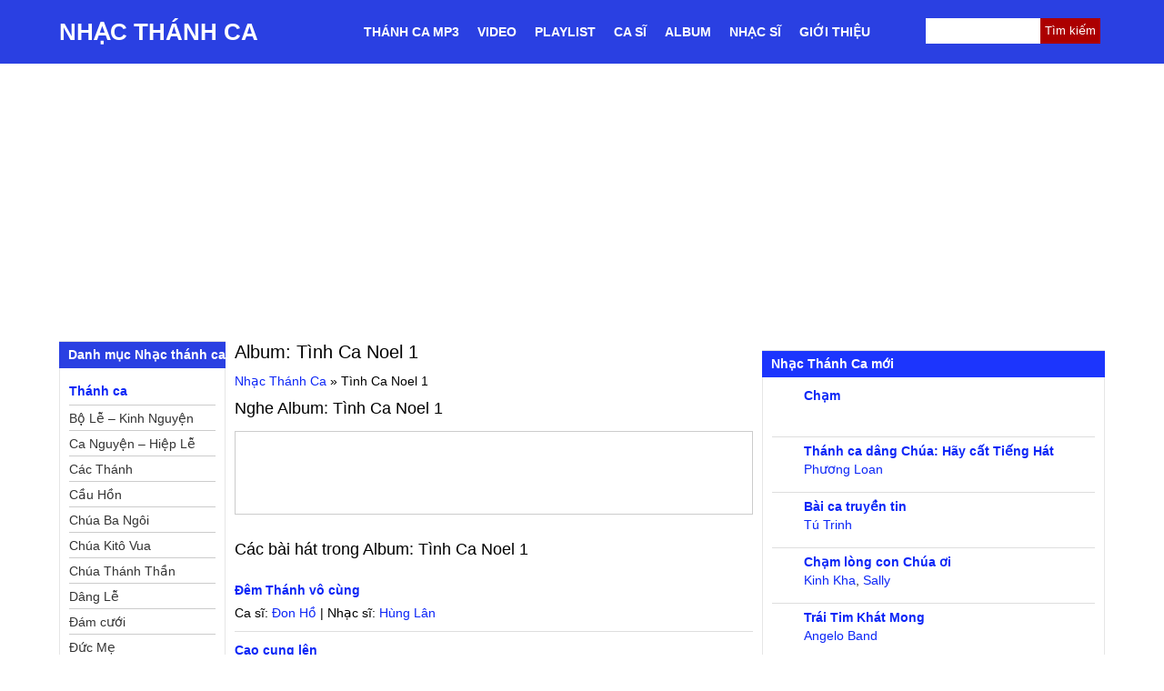

--- FILE ---
content_type: text/html; charset=UTF-8
request_url: https://nhacthanhcavietnam.com/album/tinh-ca-noel-1/
body_size: 21128
content:
<!DOCTYPE html><html lang="vi" prefix="og: http://ogp.me/ns#"><head><script data-no-optimize="1">var litespeed_docref=sessionStorage.getItem("litespeed_docref");litespeed_docref&&(Object.defineProperty(document,"referrer",{get:function(){return litespeed_docref}}),sessionStorage.removeItem("litespeed_docref"));</script> <meta charset="UTF-8"><style id="litespeed-ccss">#sidebar{margin:10px 0 0}#sidebar aside{float:none;width:100%}@media screen and (min-width:768px){span.toggle{display:none}.block-content{display:block}.audio_item{float:left;width:50%}}@media screen and (min-width:992px){#sidebar{margin:0}.audio_item{width:100%}}label.screen-reader-text{display:none}.widget{position:relative;margin-bottom:10px}*{list-style-position:inside}body,div,ul,li,h1,form,input,p{margin:0;padding:0}h1{font-size:100%;font-weight:400}ul{list-style:none}.clear{clear:both}body{background:#fff;font-size:16px;line-height:24px;color:#000;font-family:Arial,Helvetica,sans-serif;overflow-x:hidden}@media (min-width:992px){body{font-size:14px;line-height:20px}}a,a:visited{color:#0c26f6;text-decoration:none}#searchform{position:relative}#wrapper{background:#fff}#sidebar a,#sidebar a:visited{color:#0c26f6}.box{background:#fff;margin:0 0 10px;padding:10px;color:#222;border-left:1px solid #e6e6e6;border-right:1px solid #e6e6e6;border-bottom:1px solid #e6e6e6}ul.children{margin-left:0;list-style:none;padding-left:0}.top_video{text-align:left;line-height:20px;margin-bottom:10px;height:auto}.top_video a:link{text-align:left}#sidebar .widget-title{border-top:1px solid #dedede;padding:0 10px;font-size:1em;font-weight:700;line-height:29px;background:#1c35fd;color:#fff;padding-left:10px}a.ten_bai_hat_tc{font-weight:700}.list-mp3-item{border-bottom:1px solid #dedede;padding:10px 0}.music-function{display:none}.ca_si_tc a{color:#333}.ca_si_tc{height:20px;margin-bottom:10px;overflow:hidden}.box p.ca_si_tc{margin-bottom:10px}.audio_item{border-bottom:1px solid #dedede;padding-bottom:5px;margin-bottom:5px}.main_tc{margin:0 auto;background-color:#fff;padding-bottom:10px}h1.archive-title{margin:0 0 10px;font-size:20px;color:#000;line-height:24px}#breadcrumbs{margin-bottom:10px}span.toggle{top:0;right:0;width:29px}@media screen and (min-width:768px){.main_tc{padding-bottom:0}}#searchform #s{height:26px;border:none;box-shadow:none}#searchform #searchsubmit{position:absolute;right:0;top:7px;font-size:14px;color:#fff;border-top-right-radius:3px;border-bottom-right-radius:3px;background-color:#000;height:26px;padding:0;border:none;box-shadow:none;margin-top:0}.quang-cao{margin-bottom:10px}.main-navigation ul{display:none}.main-navigation li{display:block}.main-navigation li a{color:#fff;font-weight:700;line-height:40px;padding:0 8px;text-transform:uppercase;line-height:70px}@media (min-width:992px){.main-navigation li a{padding:0 10px}}@media screen and (min-width:768px){.main-navigation ul{display:block}.main-navigation li{display:inline-block;float:left;position:relative}}.container{margin-right:auto;margin-left:auto;padding-left:10px;padding-right:10px}@media (min-width:768px){.container{width:750px}}@media (min-width:992px){.container{width:970px}}@media (min-width:1200px){.container{width:1170px}}.row{margin-left:-5px;margin-right:-5px}.col-sm-3,.col-md-3,.col-md-4,.col-md-8,.col-sm-9,.col-md-9,.col-xs-12,.col-sm-12{position:relative;min-height:1px;padding-left:5px;padding-right:5px}.col-xs-12{float:left}.col-xs-12{width:100%}@media (min-width:768px){.col-sm-3,.col-sm-9,.col-sm-12{float:left}.col-sm-12{width:100%}.col-sm-9{width:75%}.col-sm-3{width:25%}}@media (min-width:992px){.col-md-3,.col-md-4,.col-md-8,.col-md-9{float:left}.col-md-9{width:75%}.col-md-8{width:66.66666667%}.col-md-4{width:33.33333333%}.col-md-3{width:25%}}*{box-sizing:border-box}.main_tc:after,.block-content.box:after,#sidebar aside:after{content:'';clear:both;display:block}#top_menu:after{content:'';clear:both;display:block}.left_content{float:right;margin-bottom:10px}.dmbs-left .widget-title{border-top:1px solid #dedede;font-size:1em;font-weight:700;line-height:29px;background:#2a40e2;color:#fff;padding-left:10px}.block-content{background:#fff;margin:0 0 10px;padding:10px;color:#222;border-left:1px solid #e6e6e6;border-right:1px solid #e6e6e6;border-bottom:1px solid #e6e6e6}.nodisplay{display:none!important}.dmbs-left a{display:block;border-bottom:1px solid #ccc;font-weight:700;overflow:hidden;line-height:30px;color:#0c26f6}.dmbs-left li li a{color:#333}.dmbs-left ul.children a{font-weight:400;height:28px;overflow:hidden;line-height:28px;padding:0;font-size:14px}ul.children:after{content:'';clear:both;display:block}ul.children li{width:100%}.left_content .widget{margin-top:15px}p.title{font-weight:700;margin-bottom:5px}.adnow-right{max-width:100%;overflow:hidden;margin-bottom:10px;text-align:center}*{box-sizing:border-box}.textwidget{overflow:hidden}.list-mp3-item p{height:20px;overflow:hidden}.box p{margin-bottom:0}@media (max-width:767px){.hidden-xs{display:none!important}}@media (min-width:768px) and (max-width:991px){.hidden-sm{display:none!important}}@media (min-width:992px) and (max-width:1199px){.hidden-md{display:none!important}}@media (min-width:1200px){.hidden-lg{display:none!important}}.top-menu-1 ul{list-style:none;margin:0;padding:0}.top-menu-1 ul li{float:left;display:block}.top-menu-1{filter:progid:DXImageTransform.Microsoft.gradient(startColorstr='#0d658a',endColorstr='#095b7d');background:-moz-linear-gradient(center top,#0d658a 0%,#095b7d 100%) repeat scroll 0 0 transparent;padding:0 10px;background:-webkit-gradient(linear,0% 0%,0% 100%,from(#0d658a),to(#095b7d));background:-webkit-linear-gradient(top,#0d658a,#095b7d);background:-moz-linear-gradient(top,#0d658a,#095b7d);background:-ms-linear-gradient(top,#0d658a,#095b7d);background:-o-linear-gradient(top,#0d658a,#095b7d);clear:both;box-sizing:border-box;text-align:center}.top-menu-1 ul li a{color:#fff;font-weight:700;display:block;line-height:35px;text-transform:uppercase}.top-menu-1 a.icon{text-indent:-999px;overflow:hidden;line-height:40px;float:right;position:absolute;top:0;right:40px;width:40px;height:40px;display:block}.top-menu-1 a.icon.user{display:none}#searchform input#s{width:100%;border:1px solid #ccc;margin-top:0}aside#danh-muc-chinh .block-content{display:block!important}.awaken-search-button-icon{float:right;position:absolute;top:0;right:0;width:48px;height:48px;line-height:48px;color:#ddd;background:url(/wp-content/themes/thanhca/images/button-m.png);background-position:center;background-repeat:no-repeat}.awaken-search-box-container{display:none;background:#fff;border:3px solid #e3e3e3;display:none;padding:5px;position:absolute;right:0;top:50px;width:328px;z-index:999}.awaken-search-box .searchform{background:#f8f8f8;max-width:100%;border:1px solid #d9d9d9;padding:10px;overflow:hidden}.awaken-search-box .searchform #s{background:0 0;border:0;color:#777;font-style:italic;float:left;width:90%}.top-menu-1 a{color:#fff;text-transform:uppercase;font-weight:700;font-size:20px;line-height:48px;display:block}.top-menu-1 button#responsive-menu-button{background:0 0;left:8px}.top-menu-1 #responsive-menu a{font-weight:400;text-transform:none}.top-menu-1 #responsive-menu li{width:100%}#text-12{padding:0;margin:0 auto;overflow:hidden}.quang-cao-top{margin-bottom:15px}.quang-cao-top:after{content:"";clear:both;display:block}.quang-cao-top aside{height:200px}@media (min-width:768px){.quang-cao-top aside{height:280px}}@media (min-width:768px){.quang-cao-top{padding:0 15px}}@media (min-width:992px){#text-12{margin-bottom:10px}}form#searchform1{height:28px;border-radius:0;border:none;padding:0 5px;margin-top:20px;position:relative}input#searchsubmit1{position:absolute;top:0;right:0;background:0 0;border:none;height:28px;line-height:28px;padding:0 5px;background:#ac0000;color:#fff}form#searchform1 input#s1{height:28px;width:100%;display:block;padding:0 5px;border:none;border-radius:0}.header_content{margin-bottom:10px}.col-xs-12.col-sm-3.col-md-3.left-column{display:none}@media (min-width:768px){.col-xs-12.col-sm-3.col-md-3.left-column{display:block}}.top-menu-1 button#responsive-menu-button{width:48px;height:48px}.mobile_home_icon{width:70%;margin:0 auto}#responsive-menu-container ul.responsive-menu-submenu.responsive-menu-submenu-depth-2 li a{font-weight:400;font-size:16px;padding-left:15%;line-height:48px!important;height:auto!important}.top-menu-1 #responsive-menu-container #responsive-menu ul.responsive-menu-submenu li.responsive-menu-item .responsive-menu-item-link{font-size:16px;line-height:48px;height:auto}@media (max-width:767px){.ca_si_tc a{line-height:48px;display:inline-block}.ca_si_tc{height:48px;overflow:hidden}.box p.ca_si_tc{line-height:48px;margin:0}.mobile-header{position:fixed;top:0;width:100%;z-index:999}body{padding-top:48px}}.hidden-xs.main_menu_w{background:#2a40e2}div#header{float:left;text-transform:uppercase}div#top_menu{float:right;min-width:830px}.main_menu_w:after{content:'';clear:both;display:block}div#header a{color:#fff;font-weight:700;font-size:26px;display:block;line-height:70px}.ca_si_tc a{color:#b50909}.audio_item{background-image:url(/wp-content/themes/thanhca/images/mp3.png);background-repeat:no-repeat;padding-left:35px}.archive-header{margin:0}div#top_menu,#top_menu div.col-md-9,#top_menu div{background:0 0}button#responsive-menu-button,#responsive-menu-container{display:none;-webkit-text-size-adjust:100%}@media screen and (max-width:767px){#responsive-menu-container{display:block;position:fixed;top:0;bottom:0;z-index:99998;padding-bottom:5px;margin-bottom:-5px;outline:1px solid transparent;overflow-y:auto;overflow-x:hidden}#responsive-menu-container.slide-left{transform:translateX(-100%);-ms-transform:translateX(-100%);-webkit-transform:translateX(-100%);-moz-transform:translateX(-100%)}#responsive-menu-container,#responsive-menu-container:before,#responsive-menu-container:after,#responsive-menu-container *,#responsive-menu-container *:before,#responsive-menu-container *:after{box-sizing:border-box;margin:0;padding:0}#responsive-menu-container #responsive-menu,#responsive-menu-container #responsive-menu ul{width:100%}#responsive-menu-container #responsive-menu ul.responsive-menu-submenu{display:none}#responsive-menu-container #responsive-menu ul.responsive-menu-submenu-depth-1 a.responsive-menu-item-link{padding-left:10%}#responsive-menu-container #responsive-menu ul.responsive-menu-submenu-depth-2 a.responsive-menu-item-link{padding-left:15%}#responsive-menu-container li.responsive-menu-item{width:100%;list-style:none}#responsive-menu-container li.responsive-menu-item a{width:100%;display:block;text-decoration:none;position:relative}#responsive-menu-container #responsive-menu li.responsive-menu-item a{padding:0 5%}#responsive-menu-container .responsive-menu-submenu li.responsive-menu-item a{padding:0 5%}#responsive-menu-container li.responsive-menu-item a .responsive-menu-subarrow{position:absolute;top:0;bottom:0;text-align:center;overflow:hidden}button#responsive-menu-button{z-index:99999;display:none;overflow:hidden;outline:none}.responsive-menu-accessible{display:inline-block}.responsive-menu-accessible .responsive-menu-box{display:inline-block;vertical-align:middle}button#responsive-menu-button{padding:0;display:inline-block;font:inherit;color:inherit;text-transform:none;background-color:transparent;border:0;margin:0;overflow:visible}.responsive-menu-box{width:25px;height:19px;display:inline-block;position:relative}.responsive-menu-inner{display:block;top:50%;margin-top:-1.5px}.responsive-menu-inner,.responsive-menu-inner:before,.responsive-menu-inner:after{width:25px;height:3px;background-color:#fff;border-radius:4px;position:absolute}.responsive-menu-inner:before,.responsive-menu-inner:after{content:"";display:block}.responsive-menu-inner:before{top:-8px}.responsive-menu-inner:after{bottom:-8px}button#responsive-menu-button{width:40px;height:40px;position:absolute;top:0;left:0;background:#000}button#responsive-menu-button .responsive-menu-box{color:#fff}button#responsive-menu-button{display:inline-block}#responsive-menu-container{width:75%;left:0;text-align:left;background:#212121}#responsive-menu-container #responsive-menu-wrapper{background:#212121}#responsive-menu-container #responsive-menu>li.responsive-menu-item:first-child>a{border-top:0 solid #212121}#responsive-menu-container #responsive-menu li.responsive-menu-item .responsive-menu-item-link{font-size:16px}#responsive-menu-container #responsive-menu li.responsive-menu-item a{line-height:40px;border-bottom:0 solid #212121;color:#fff;background-color:#212121;height:40px}#responsive-menu-container #responsive-menu li.responsive-menu-item a .responsive-menu-subarrow{right:0;height:40px;line-height:40px;width:40px;color:#fff;border-left:0 solid #212121;background-color:#212121}#responsive-menu-container #responsive-menu ul.responsive-menu-submenu li.responsive-menu-item .responsive-menu-item-link{font-size:13px;text-align:left}#responsive-menu-container #responsive-menu ul.responsive-menu-submenu li.responsive-menu-item a{height:40px;line-height:40px;border-bottom:0 solid #212121;color:#fff;background-color:#212121}#responsive-menu-container #responsive-menu ul.responsive-menu-submenu li.responsive-menu-item a .responsive-menu-subarrow{left:unset;right:0;height:40px;line-height:40px;width:40px;color:#fff;border-left:0 solid #212121!important;border-right:unset!important;background-color:#212121}}</style><link rel="preload" data-asynced="1" data-optimized="2" as="style" onload="this.onload=null;this.rel='stylesheet'" href="https://nhacthanhcavietnam.com/wp-content/litespeed/css/2770634d337a497d8e66bc9065db59f7.css?ver=ec3d0" /><script data-optimized="1" type="litespeed/javascript" data-src="https://nhacthanhcavietnam.com/wp-content/plugins/litespeed-cache/assets/js/css_async.min.js"></script> <meta name="viewport" content="width=device-width, initial-scale=1"><link rel="profile" href="http://gmpg.org/xfn/11"><link rel="pingback" href="https://nhacthanhcavietnam.com/xmlrpc.php"><link rel="alternate" hreflang="vi" href="https://nhacthanhcavietnam.com/album/tinh-ca-noel-1/"><link rel="alternate" hreflang="x-default" href="https://nhacthanhcavietnam.com/album/tinh-ca-noel-1/"><meta name='robots' content='index, follow, max-image-preview:large, max-snippet:-1, max-video-preview:-1' /><style>img:is([sizes="auto" i], [sizes^="auto," i]) { contain-intrinsic-size: 3000px 1500px }</style><title>Album Tình Ca Noel 1 Archives - Nhạc Thánh Ca</title><meta name="description" content="Album Tình Ca Noel 1 - Mời các bạn cùng nghe album nhạc thánh ca Tình Ca Noel 1 với những ca khúc mượt mà, sâu lắng." /><link rel="canonical" href="https://nhacthanhcavietnam.com/album/tinh-ca-noel-1/" /><meta property="og:locale" content="vi_VN" /><meta property="og:type" content="article" /><meta property="og:title" content="Tình Ca Noel 1 Archives" /><meta property="og:description" content="Album Tình Ca Noel 1 - Mời các bạn cùng nghe album nhạc thánh ca Tình Ca Noel 1 với những ca khúc mượt mà, sâu lắng." /><meta property="og:url" content="https://nhacthanhcavietnam.com/album/tinh-ca-noel-1/" /><meta property="og:site_name" content="Nhạc Thánh Ca" /><meta property="og:image" content="https://nhacthanhcavietnam.com/wp-content/uploads/2016/04/nghe-nhac-thanh-ca.jpg" /><meta property="og:image:width" content="512" /><meta property="og:image:height" content="512" /><meta property="og:image:type" content="image/jpeg" /><meta name="twitter:card" content="summary_large_image" /><meta name="twitter:site" content="@thanhcavietnam" /><link rel="manifest" href="/pwa-manifest.json"><link rel="apple-touch-icon" sizes="512x512" href="https://nhacthanhcavietnam.com/wp-content/uploads/2016/04/nghe-nhac-thanh-ca.jpg"><link rel="apple-touch-icon-precomposed" sizes="192x192" href="https://nhacthanhcavietnam.com/wp-content/uploads/2018/08/nghe-nhac-thanh-ca-small.png"><link rel='dns-prefetch' href='//cdnjs.cloudflare.com' /> <script type="litespeed/javascript">(function(url){if(/(?:Chrome\/26\.0\.1410\.63 Safari\/537\.31|WordfenceTestMonBot)/.test(navigator.userAgent)){return}
var addEvent=function(evt,handler){if(window.addEventListener){document.addEventListener(evt,handler,!1)}else if(window.attachEvent){document.attachEvent('on'+evt,handler)}};var removeEvent=function(evt,handler){if(window.removeEventListener){document.removeEventListener(evt,handler,!1)}else if(window.detachEvent){document.detachEvent('on'+evt,handler)}};var evts='contextmenu dblclick drag dragend dragenter dragleave dragover dragstart drop keydown keypress keyup mousedown mousemove mouseout mouseover mouseup mousewheel scroll'.split(' ');var logHuman=function(){if(window.wfLogHumanRan){return}
window.wfLogHumanRan=!0;var wfscr=document.createElement('script');wfscr.type='text/javascript';wfscr.async=!0;wfscr.src=url+'&r='+Math.random();(document.getElementsByTagName('head')[0]||document.getElementsByTagName('body')[0]).appendChild(wfscr);for(var i=0;i<evts.length;i++){removeEvent(evts[i],logHuman)}};for(var i=0;i<evts.length;i++){addEvent(evts[i],logHuman)}})('//nhacthanhcavietnam.com/?wordfence_lh=1&hid=B4B62391F6013B741924CB32A5310499')</script><link rel="icon" href="https://nhacthanhcavietnam.com/wp-content/uploads/2016/04/cropped-nghe-nhac-thanh-ca-150x150.jpg" sizes="32x32" /><link rel="icon" href="https://nhacthanhcavietnam.com/wp-content/uploads/2016/04/cropped-nghe-nhac-thanh-ca.jpg" sizes="192x192" /><meta name="msapplication-TileImage" content="https://nhacthanhcavietnam.com/wp-content/uploads/2016/04/cropped-nghe-nhac-thanh-ca.jpg" /><meta name="pwaforwp" content="wordpress-plugin"/><meta name="theme-color" content="#D5E0EB"><meta name="apple-mobile-web-app-title" content="Nhạc Thánh Ca"><meta name="application-name" content="Nhạc Thánh Ca"><meta name="apple-mobile-web-app-capable" content="yes"><meta name="apple-mobile-web-app-status-bar-style" content="default"><meta name="mobile-web-app-capable" content="yes"><meta name="apple-touch-fullscreen" content="yes"><link rel="apple-touch-icon" sizes="192x192" href="https://nhacthanhcavietnam.com/wp-content/uploads/2018/08/nghe-nhac-thanh-ca-small.png"><link rel="apple-touch-icon" sizes="512x512" href="https://nhacthanhcavietnam.com/wp-content/uploads/2016/04/nghe-nhac-thanh-ca.jpg"><style type="text/css" id="wp-custom-css">@media (min-width: 768px) {
	.entry .quang-cao-top {
			height: 280px;
	}
}</style> <script type="litespeed/javascript" data-src="https://pagead2.googlesyndication.com/pagead/js/adsbygoogle.js?client=ca-pub-4630324212928866"
     crossorigin="anonymous"></script> </head><body class="archive tax-album term-tinh-ca-noel-1 term-2313 wp-theme-thanhca full-width custom-background-empty single-author responsive-menu-slide-left"><div class="main_tc"><div class="header_content"><div class="hidden-xs main_menu_w"><div class="container"><div id="header"><div            id="site-title">
<a href="https://nhacthanhcavietnam.com" title="Nhạc thánh ca Việt Nam">
Nhạc Thánh Ca
</a></div></div><div id="top_menu"><div class="col-xs-12 col-sm-12 col-md-9"><nav id="site-navigation" class="main-navigation"><div class="menu-top-menu-container"><ul id="primary-menu" class="menu"><li><a href="https://nhacthanhcavietnam.com/mp3/">Thánh ca MP3</a></li><li><a href="https://nhacthanhcavietnam.com/video/">Video</a></li><li><a href="https://nhacthanhcavietnam.com/category/playlist/">Playlist</a></li><li><a href="https://nhacthanhcavietnam.com/ca-si/">Ca sĩ</a></li><li><a href="https://nhacthanhcavietnam.com/album/">Album</a></li><li><a href="https://nhacthanhcavietnam.com/nhac-si/">Nhạc sĩ</a></li><li><a href="https://nhacthanhcavietnam.com/gioi-thieu/">Giới thiệu</a></li></ul></div></nav></div><div class="col-xs-12 col-sm-12 col-md-3"><form role="search" method="get" id="searchform1" class="searchform" action="https://nhacthanhcavietnam.com/"><div>
<label class="screen-reader-text" for="s">Tìm kiếm cho:</label>
<input type="text" value="" name="s" id="s1">
<input type="submit" id="searchsubmit1" value="Tìm kiếm"></div></form></div></div></div></div></div><div class="hidden-sm hidden-md hidden-lg mobile-header"><div class="top-menu-1">
<button id="responsive-menu-button" class="responsive-menu-button responsive-menu-accessible responsive-menu-boring" type="button" aria-label="Menu">
<span class="responsive-menu-box">
<span class="responsive-menu-inner"></span>
</span>
</button><div id="responsive-menu-container" class="slide-left"><div id="responsive-menu-wrapper"><ul id="responsive-menu"><li class="responsive-menu-item">
<a href="https://nhacthanhcavietnam.com/" class="responsive-menu-item-link">Trang chủ</a></li><li class="responsive-menu-item">
<a href="https://nhacthanhcavietnam.com/gioi-thieu/" class="responsive-menu-item-link">Giới thiệu</a></li><li class="responsive-menu-item responsive-menu-item-has-children">
<a href="https://nhacthanhcavietnam.com/mp3/" class="responsive-menu-item-link">MP3<div class="responsive-menu-subarrow">▼</div>
</a><ul class="responsive-menu-submenu responsive-menu-submenu-depth-1"><li class="responsive-menu-item">
<a  class="responsive-menu-item-link" href="https://nhacthanhcavietnam.com/the-loai-nhac/thanh-ca/">Thánh ca<div class="responsive-menu-subarrow">▼</div>
</a><ul class="responsive-menu-submenu responsive-menu-submenu-depth-2"><li class="cat-item cat-item-19"><a href="https://nhacthanhcavietnam.com/the-loai-nhac/bo-le-kinh-nguyen/">Bộ Lễ &#8211; Kinh Nguyện</a></li><li class="cat-item cat-item-31"><a href="https://nhacthanhcavietnam.com/the-loai-nhac/ca-nguyen-hiep-le/">Ca Nguyện &#8211; Hiệp Lễ</a></li><li class="cat-item cat-item-25"><a href="https://nhacthanhcavietnam.com/the-loai-nhac/cac-thanh/">Các Thánh</a></li><li class="cat-item cat-item-44"><a href="https://nhacthanhcavietnam.com/the-loai-nhac/cau-hon/">Cầu Hồn</a></li><li class="cat-item cat-item-20"><a href="https://nhacthanhcavietnam.com/the-loai-nhac/chua-ba-ngoi/">Chúa Ba Ngôi</a></li><li class="cat-item cat-item-21"><a href="https://nhacthanhcavietnam.com/the-loai-nhac/chua-kito-vua/">Chúa Kitô Vua</a></li><li class="cat-item cat-item-22"><a href="https://nhacthanhcavietnam.com/the-loai-nhac/chua-thanh-than/">Chúa Thánh Thần</a></li><li class="cat-item cat-item-30"><a href="https://nhacthanhcavietnam.com/the-loai-nhac/dang-le/">Dâng Lễ</a></li><li class="cat-item cat-item-43"><a href="https://nhacthanhcavietnam.com/the-loai-nhac/hon-phoi/">Đám cưới</a></li><li class="cat-item cat-item-23"><a href="https://nhacthanhcavietnam.com/the-loai-nhac/duc-me/">Đức Mẹ</a></li><li class="cat-item cat-item-24"><a href="https://nhacthanhcavietnam.com/the-loai-nhac/duc-me-dang-hoa/">Đức Mẹ (Dâng Hoa)</a></li><li class="cat-item cat-item-27"><a href="https://nhacthanhcavietnam.com/the-loai-nhac/gia-dinh/">Gia Đình</a></li><li class="cat-item cat-item-6125"><a href="https://nhacthanhcavietnam.com/the-loai-nhac/hon-phoi-2/">Hôn phối</a></li><li class="cat-item cat-item-41"><a href="https://nhacthanhcavietnam.com/the-loai-nhac/hop-xuong/">Hợp Xướng</a></li><li class="cat-item cat-item-32"><a href="https://nhacthanhcavietnam.com/the-loai-nhac/ket-le/">Kết Lễ</a></li><li class="cat-item cat-item-46"><a href="https://nhacthanhcavietnam.com/the-loai-nhac/long-thuong-xot-chua/">Lòng Thương Xót Chúa</a></li><li class="cat-item cat-item-35"><a href="https://nhacthanhcavietnam.com/the-loai-nhac/mua-chay/">Mùa Chay</a></li><li class="cat-item cat-item-34"><a href="https://nhacthanhcavietnam.com/the-loai-nhac/mua-giang-sinh/">Mùa Giáng Sinh</a></li><li class="cat-item cat-item-37"><a href="https://nhacthanhcavietnam.com/the-loai-nhac/mua-phuc-sinh/">Mùa Phục Sinh</a></li><li class="cat-item cat-item-33"><a href="https://nhacthanhcavietnam.com/the-loai-nhac/mua-vong/">Mùa Vọng</a></li><li class="cat-item cat-item-47"><a href="https://nhacthanhcavietnam.com/the-loai-nhac/ngoi-ca-duc-me/">Ngợi Ca Đức Mẹ</a></li><li class="cat-item cat-item-45"><a href="https://nhacthanhcavietnam.com/the-loai-nhac/xuan/">Nhạc thánh ca mùa Xuân</a></li><li class="cat-item cat-item-29"><a href="https://nhacthanhcavietnam.com/the-loai-nhac/nhap-le/">Nhập Lễ</a></li><li class="cat-item cat-item-42"><a href="https://nhacthanhcavietnam.com/the-loai-nhac/tan-hien/">Tận Hiến</a></li><li class="cat-item cat-item-5258"><a href="https://nhacthanhcavietnam.com/the-loai-nhac/thanh-ca-phung-vu/">Thánh ca phụng vụ</a></li><li class="cat-item cat-item-48"><a href="https://nhacthanhcavietnam.com/the-loai-nhac/thanh-ca-suy-niem/">Thánh Ca Suy Niệm</a></li><li class="cat-item cat-item-50"><a href="https://nhacthanhcavietnam.com/the-loai-nhac/thanh-ca-ta-on/">Thánh Ca Tạ Ơn</a></li><li class="cat-item cat-item-38"><a href="https://nhacthanhcavietnam.com/the-loai-nhac/thanh-ca-tin-mung/">Thánh Ca Tin Mừng</a></li><li class="cat-item cat-item-26"><a href="https://nhacthanhcavietnam.com/the-loai-nhac/cha-me/">Thánh ca về Cha Mẹ</a></li><li class="cat-item cat-item-39"><a href="https://nhacthanhcavietnam.com/the-loai-nhac/thanh-the-thanh-tam/">Thánh Thể &#8211; Thánh Tâm</a></li><li class="cat-item cat-item-40"><a href="https://nhacthanhcavietnam.com/the-loai-nhac/thanh-vinh-dap-ca/">Thánh Vịnh &#8211; Đáp Ca</a></li><li class="cat-item cat-item-53"><a href="https://nhacthanhcavietnam.com/the-loai-nhac/the-loai-thanh-ca-khac/">Thể loại Thánh Ca khác</a></li><li class="cat-item cat-item-28"><a href="https://nhacthanhcavietnam.com/the-loai-nhac/thieu-nhi/">Thiếu Nhi</a></li><li class="cat-item cat-item-49"><a href="https://nhacthanhcavietnam.com/the-loai-nhac/truyen-giao/">Truyền Giáo</a></li><li class="cat-item cat-item-36"><a href="https://nhacthanhcavietnam.com/the-loai-nhac/tuan-thanh/">Tuần Thánh</a></li></ul></li><li class="responsive-menu-item">
<a  class="responsive-menu-item-link" href="https://nhacthanhcavietnam.com/the-loai-nhac/nhac-cong-giao/">Nhạc công giáo<div class="responsive-menu-subarrow">▼</div>
</a><ul class="responsive-menu-submenu responsive-menu-submenu-depth-2"><li class="cat-item cat-item-58"><a href="https://nhacthanhcavietnam.com/the-loai-nhac/bao-ve-su-song/">Bảo vệ Sự Sống</a></li><li class="cat-item cat-item-65"><a href="https://nhacthanhcavietnam.com/the-loai-nhac/hat-ve-doi-co-nho-mo-coi/">Hát về đời Cơ nhỡ &#8211; Mồ côi</a></li><li class="cat-item cat-item-56"><a href="https://nhacthanhcavietnam.com/the-loai-nhac/hat-ve-gia-dinh/">Hát về Gia đình</a></li><li class="cat-item cat-item-63"><a href="https://nhacthanhcavietnam.com/the-loai-nhac/hat-ve-que-huong-dat-nuoc/">Hát về Quê Hương &#8211; Đất Nước</a></li><li class="cat-item cat-item-57"><a href="https://nhacthanhcavietnam.com/the-loai-nhac/hat-ve-thay-co/">Hát về Thầy Cô</a></li><li class="cat-item cat-item-55"><a href="https://nhacthanhcavietnam.com/the-loai-nhac/hieu-kinh-me-cha/">Hiếu kính Mẹ Cha</a></li><li class="cat-item cat-item-60"><a href="https://nhacthanhcavietnam.com/the-loai-nhac/nhac-cuoi/">Nhạc Cưới</a></li><li class="cat-item cat-item-62"><a href="https://nhacthanhcavietnam.com/the-loai-nhac/nhac-gioi-tre/">Nhạc Giới trẻ</a></li><li class="cat-item cat-item-59"><a href="https://nhacthanhcavietnam.com/the-loai-nhac/nhac-noel/">Nhạc Noel</a></li><li class="cat-item cat-item-51"><a href="https://nhacthanhcavietnam.com/the-loai-nhac/nhac-sinh-hoat-doan-the-cong-giao/">Nhạc Sinh hoạt Đoàn Thể Công Giáo</a></li><li class="cat-item cat-item-52"><a href="https://nhacthanhcavietnam.com/the-loai-nhac/nhac-sinh-hoat-thieu-nhi/">Nhạc Sinh hoạt Thiếu Nhi</a></li><li class="cat-item cat-item-61"><a href="https://nhacthanhcavietnam.com/the-loai-nhac/nhac-xuan/">Nhạc Xuân</a></li><li class="cat-item cat-item-54"><a href="https://nhacthanhcavietnam.com/the-loai-nhac/song-dao/">Sống Đạo</a></li><li class="cat-item cat-item-64"><a href="https://nhacthanhcavietnam.com/the-loai-nhac/tan-co-nhac/">Tân Cổ Nhạc</a></li><li class="cat-item cat-item-528"><a href="https://nhacthanhcavietnam.com/the-loai-nhac/thanh-ca-vao-doi/">Thánh ca vào đời</a></li><li class="cat-item cat-item-66"><a href="https://nhacthanhcavietnam.com/the-loai-nhac/the-loai-nhac-khac/">Thể loại Nhạc khác</a></li></ul></li><li class="responsive-menu-item">
<a class="responsive-menu-item-link" href="https://nhacthanhcavietnam.com/the-loai-nhac/thanh-ca-khong-loi/">Thánh ca không lời<div class="responsive-menu-subarrow">▼</div>
</a><ul class="responsive-menu-submenu responsive-menu-submenu-depth-2"><li class="cat-item cat-item-68"><a href="https://nhacthanhcavietnam.com/the-loai-nhac/guitar/">Guitar</a></li><li class="cat-item cat-item-69"><a href="https://nhacthanhcavietnam.com/the-loai-nhac/guitar-hoa-tau/">Guitar (Hòa Tấu)</a></li><li class="cat-item cat-item-67"><a href="https://nhacthanhcavietnam.com/the-loai-nhac/hoa-tau/">Hòa Tấu</a></li><li class="cat-item cat-item-73"><a href="https://nhacthanhcavietnam.com/the-loai-nhac/nhac-nen-beat/">Nhạc Beat</a></li><li class="cat-item cat-item-70"><a href="https://nhacthanhcavietnam.com/the-loai-nhac/piano/">Piano</a></li><li class="cat-item cat-item-72"><a href="https://nhacthanhcavietnam.com/the-loai-nhac/saxophone-doc-tau/">Saxophone (Độc Tấu)</a></li><li class="cat-item cat-item-71"><a href="https://nhacthanhcavietnam.com/the-loai-nhac/saxophone-hoa-tau/">Saxophone (Hòa Tấu)</a></li></ul></li><li class="responsive-menu-item">
<a class="responsive-menu-item-link" href="https://nhacthanhcavietnam.com/the-loai-nhac/the-loai-khac/">Thể loại khác</a></li><li class="responsive-menu-item">
<a class="responsive-menu-item-link" href="https://nhacthanhcavietnam.com/the-loai-nhac/loi-gioi-thieu-album/">Lời Giới thiệu Album<div class="responsive-menu-subarrow">▼</div>
</a><ul class="responsive-menu-submenu responsive-menu-submenu-depth-2"><li class="cat-item cat-item-76">
<a href="https://nhacthanhcavietnam.com/the-loai-nhac/loi-ngo-loi-gioi-thieu/">Lời ngỏ – Lời giới thiệu</a></li><li class="cat-item">
<a href="https://nhacthanhcavietnam.com/the-loai-nhac/loi-dan-loi-nguyen/">Lời dẫn – Lời nguyện</a></li><li class="cat-item">
<a href="https://nhacthanhcavietnam.com/the-loai-nhac/loi-ket-loi-cam-on/">Lời kết – Lời cảm ơn</a></li></ul></li><li class="responsive-menu-item">
<a class="responsive-menu-item-link" href="https://nhacthanhcavietnam.com/the-loai-nhac/nhac-tin-lanh/">Nhạc tin lành<div class="responsive-menu-subarrow">▼</div>
</a><ul class="responsive-menu-submenu responsive-menu-submenu-depth-2"><li class="cat-item cat-item-80">
<a href="https://nhacthanhcavietnam.com/the-loai-nhac/nhac-tin-lanh-khac/">Nhạc Tin Lành khác</a></li><li class="cat-item cat-item-79">
<a href="https://nhacthanhcavietnam.com/the-loai-nhac/thanh-ca-tin-lanh/">Thánh Ca Tin Lành</a></li></ul></li><li class="responsive-menu-item">
<a class="responsive-menu-item-link" href="https://nhacthanhcavietnam.com/the-loai-nhac/tieng-hat-thanh-vien/">Tiếng hát thành viên<div class="responsive-menu-subarrow">▼</div>
</a><ul class="responsive-menu-submenu responsive-menu-submenu-depth-2"><li class="cat-item">
<a href="https://nhacthanhcavietnam.com/the-loai-nhac/nhac-cong-giao-tieng-hat-thanh-vien/">Nhạc Công Giáo</a></li><li class="cat-item">
<a href="https://nhacthanhcavietnam.com/the-loai-nhac/thanh-ca-tieng-hat-thanh-vien/">Thánh Ca</a></li></ul></li></ul></li><li class="responsive-menu-item responsive-menu-item-has-children">
<a href="https://nhacthanhcavietnam.com/video/" class="responsive-menu-item-link">
Video<div class="responsive-menu-subarrow">▼</div>
</a><ul class="responsive-menu-submenu responsive-menu-submenu-depth-1"><li class="responsive-menu-item">
<a href="https://nhacthanhcavietnam.com/the-loai-video/album-cong-giao/" class="responsive-menu-item-link">Album công giáo</a></li><li class="responsive-menu-item">
<a href="https://nhacthanhcavietnam.com/the-loai-video/album-thanh-ca/" class="responsive-menu-item-link">Album thánh ca</a></li><li class="responsive-menu-item">
<a href="https://nhacthanhcavietnam.com/the-loai-video/karaoke-nhac-cong-giao/" class="responsive-menu-item-link">karaoke nhạc công giáo</a></li><li class="responsive-menu-item">
<a href="https://nhacthanhcavietnam.com/the-loai-video/karaoke-thanh-ca/" class="responsive-menu-item-link">Karaoke thánh ca</a></li><li class="responsive-menu-item">
<a href="https://nhacthanhcavietnam.com/the-loai-video/nhac-karaoke-khac/" class="responsive-menu-item-link">Nhạc Karaoke khác</a></li><li class="responsive-menu-item">
<a href="https://nhacthanhcavietnam.com/the-loai-video/nhac-video-khac/" class="responsive-menu-item-link">Nhạc video khác</a></li><li class="menu-item-has-children responsive-menu-item responsive-menu-item-has-children">
<a href="https://nhacthanhcavietnam.com/the-loai-video/phim-cong-giao/" class="responsive-menu-item-link">
Phim công giáo<div class="responsive-menu-subarrow">▼</div>
</a><ul class="responsive-menu-submenu responsive-menu-submenu-depth-2"><li class="responsive-menu-item">
<a href="https://nhacthanhcavietnam.com/the-loai-video/dai-hoi-dien-nguyen/" class="responsive-menu-item-link">Đại Hội – Diễn Nguyện</a></li><li class="responsive-menu-item">
<a href="https://nhacthanhcavietnam.com/the-loai-video/phim-hoat-hinh/" class="responsive-menu-item-link">Phim hoạt hình</a></li><li class="responsive-menu-item">
<a href="https://nhacthanhcavietnam.com/the-loai-video/phim-tai-lieu/" class="responsive-menu-item-link">Phim Tài Liệu</a></li><li class="responsive-menu-item">
<a href="https://nhacthanhcavietnam.com/the-loai-video/phim-truyen-hinh/" class="responsive-menu-item-link">Phim Truyền Hình</a></li><li class="responsive-menu-item">
<a href="https://nhacthanhcavietnam.com/the-loai-video/tu-phim-giao-duc-duc-tin/" class="responsive-menu-item-link">Tủ Phim Giáo Dục Đức Tin</a></li></ul></li><li class="responsive-menu-item">
<a href="https://nhacthanhcavietnam.com/the-loai-video/slideshow/" class="responsive-menu-item-link">Slideshow</a></li><li class="responsive-menu-item">
<a href="https://nhacthanhcavietnam.com/the-loai-video/the-loai-phim-video/" class="responsive-menu-item-link">Thể loại phim- video</a></li><li class="responsive-menu-item">
<a href="https://nhacthanhcavietnam.com/the-loai-video/video-thanh-ca/" class="responsive-menu-item-link">Video thánh ca</a></li><li class="responsive-menu-item">
<a href="https://nhacthanhcavietnam.com/the-loai-video/video-nhac-cong-giao/" class="responsive-menu-item-link">Video Nhạc Công Giáo</a></li><li class="responsive-menu-item">
<a href="https://nhacthanhcavietnam.com/the-loai-video/video-khac/" class="responsive-menu-item-link">Video khác</a></li></ul></li><li class=" menu-item menu-item-type-post_type menu-item-object-page responsive-menu-item">
<a href="https://nhacthanhcavietnam.com/ca-si/" class="responsive-menu-item-link">Ca sĩ</a></li><li class=" menu-item menu-item-type-post_type menu-item-object-page responsive-menu-item">
<a href="https://nhacthanhcavietnam.com/nhac-si/" class="responsive-menu-item-link">Nhạc sĩ</a></li><li class=" menu-item menu-item-type-post_type menu-item-object-page responsive-menu-item">
<a href="https://nhacthanhcavietnam.com/album/" class="responsive-menu-item-link">Album</a></li></ul></div></div><div class="mobile_home_icon">
<a href="https://nhacthanhcavietnam.com/">Nhạc Thánh Ca</a></div><a class="icon user" href="#">Tài khoản</a><div class="awaken-search-button-icon"></div><div class="awaken-search-box-container"><div class="awaken-search-box"><form role="search" method="get" id="searchform" class="searchform" action="https://nhacthanhcavietnam.com/"><div>
<label class="screen-reader-text" for="s">Tìm kiếm cho:</label>
<input type="text" value="" name="s" id="s">
<input type="submit" id="searchsubmit" value="Tìm kiếm"></div></form></div></div></div></div><div class="container quang-cao-top"><aside id="text-12" class="widget widget_text"><div class="widget-title quang-cao nodisplay">Quảng cáo</div><div class="textwidget"><ins class="adsbygoogle"
style="display:block"
data-ad-client="ca-pub-4630324212928866"
data-ad-slot="9716302036"
data-ad-format="auto"></ins> <script type="litespeed/javascript">(adsbygoogle=window.adsbygoogle||[]).push({})</script></div></aside></div><div class="container"><div class="row"><div id="wrapper"><div class="col-xs-12 col-sm-12 col-md-8 main-content"><div class="row"><div id="pagewrapper" class="col-xs-12 col-sm-9 col-md-9 left_content"><header class="archive-header"><h1 class="archive-title">Album: <span>Tình Ca Noel 1</span></h1><p id="breadcrumbs"><span><span><a href="https://nhacthanhcavietnam.com/">Nhạc Thánh Ca</a></span> » <span class="breadcrumb_last" aria-current="page">Tình Ca Noel 1</span></span></p></header><h2>Nghe Album: <span>Tình Ca Noel 1</span></h2>
<!--[if lt IE 9]><script>document.createElement('audio');</script><![endif]--><div class="wp-playlist wp-audio-playlist wp-playlist-light wpse-playlist"><div class="wp-playlist-current-item"></div><audio controls="controls" autoplay="yes" preload="none" width="780" style="visibility: hidden"></audio><div class="wp-playlist-next"></div><div class="wp-playlist-prev"></div> <script class="wp-playlist-script" type="application/json">{
                "type":"audio",
                "tracklist":true,
                "tracknumbers":true,
                "images":true,
                "artists":true,
                "tracks":[{"src":"https:\/\/nhacthanhcavietnam.com\/wp-content\/uploads\/2016\/05\/01-demthanhvocung_f-gruber-hlan_donho.mp3","title":"\u0110\u00eam Th\u00e1nh v\u00f4 c\u00f9ng","type":"audio\/mpeg","caption":"","description":"","image":{"src":"","width":48,"height":64},"thumb":{"src":"","width":48,"height":64},"meta":{"length_formatted":"","artist":"\u0110on H\u1ed3","album":"T\u00ecnh Ca Noel 1","genre":""}},{"src":"https:\/\/nhacthanhcavietnam.com\/wp-content\/uploads\/2016\/05\/02-caocunglen_nkx-hd_ngochue.mp3","title":"Cao cung l\u00ean","type":"audio\/mpeg","caption":"","description":"","image":{"src":"","width":48,"height":64},"thumb":{"src":"","width":48,"height":64},"meta":{"length_formatted":"","artist":"Ng\u1ecdc Hu\u1ec7","album":"T\u00ecnh Ca Noel 1","genre":""}},{"src":"https:\/\/nhacthanhcavietnam.com\/wp-content\/uploads\/2016\/05\/07-honganchuadauantinhyeu_ad_lasuongsuong-nhattrung.mp3","title":"H\u1ed3ng \u00e2n Ch\u00faa (D\u1ea5u \u1ea5n t\u00ecnh y\u00eau)","type":"audio\/mpeg","caption":"","description":"","image":{"src":"","width":48,"height":64},"thumb":{"src":"","width":48,"height":64},"meta":{"length_formatted":"","artist":"La S\u01b0\u01a1ng S\u01b0\u01a1ng, Nh\u1eadt Trung","album":"T\u00ecnh Ca Noel 1","genre":""}},{"src":"https:\/\/nhacthanhcavietnam.com\/wp-content\/uploads\/2016\/05\/03-neuchuala_kl_lasuongsuong.mp3","title":"N\u1ebfu Ch\u00faa l\u00e0","type":"audio\/mpeg","caption":"","description":"","image":{"src":"","width":48,"height":64},"thumb":{"src":"","width":48,"height":64},"meta":{"length_formatted":"","artist":"La S\u01b0\u01a1ng S\u01b0\u01a1ng","album":"T\u00ecnh Ca Noel 1","genre":""}},{"src":"https:\/\/nhacthanhcavietnam.com\/wp-content\/uploads\/2016\/04\/10-merrychristmas_hopca-2.mp3","title":"Merry Christmas","type":"audio\/mpeg","caption":"","description":"","image":{"src":"","width":48,"height":64},"thumb":{"src":"","width":48,"height":64},"meta":{"length_formatted":"","artist":"Nhi\u1ec1u ngh\u1ec7 s\u0129","album":"T\u00ecnh Ca Noel 1","genre":""}},{"src":"https:\/\/nhacthanhcavietnam.com\/wp-content\/uploads\/2016\/04\/09-ngaytuyetlanh_ngoclan-1.mp3","title":"Ng\u00e0y tuy\u1ebft l\u1ea1nh","type":"audio\/mpeg","caption":"","description":"","image":{"src":"","width":48,"height":64},"thumb":{"src":"","width":48,"height":64},"meta":{"length_formatted":"","artist":"Ng\u1ecdc Lan","album":"T\u00ecnh Ca Noel 1","genre":""}},{"src":"https:\/\/nhacthanhcavietnam.com\/wp-content\/uploads\/2016\/04\/08-giangsinhxua_donho-2.mp3","title":"Gi\u00e1ng Sinh x\u01b0a","type":"audio\/mpeg","caption":"","description":"","image":{"src":"","width":48,"height":64},"thumb":{"src":"","width":48,"height":64},"meta":{"length_formatted":"","artist":"\u0110on H\u1ed3","album":"T\u00ecnh Ca Noel 1","genre":""}},{"src":"https:\/\/nhacthanhcavietnam.com\/wp-content\/uploads\/2016\/04\/06-kyniemmuagiangsinh_siphu-2.mp3","title":"K\u1ef7 ni\u1ec7m m\u00f9a Gi\u00e1ng Sinh","type":"audio\/mpeg","caption":"","description":"","image":{"src":"","width":48,"height":64},"thumb":{"src":"","width":48,"height":64},"meta":{"length_formatted":"","artist":"S\u0129 Ph\u00fa","album":"T\u00ecnh Ca Noel 1","genre":""}},{"src":"https:\/\/nhacthanhcavietnam.com\/wp-content\/uploads\/2016\/04\/05-muasaosang_nvd_topca-2.mp3","title":"M\u00f9a sao s\u00e1ng","type":"audio\/mpeg","caption":"","description":"","image":{"src":"","width":48,"height":64},"thumb":{"src":"","width":48,"height":64},"meta":{"length_formatted":"","artist":"Nhi\u1ec1u ngh\u1ec7 s\u0129","album":"T\u00ecnh Ca Noel 1","genre":""}},{"src":"https:\/\/nhacthanhcavietnam.com\/wp-content\/uploads\/2016\/04\/04-santaclaudeiscomingtow_donho.mp3","title":"Santa Claude Is Coming Tow","type":"audio\/mpeg","caption":"","description":"","image":{"src":"","width":48,"height":64},"thumb":{"src":"","width":48,"height":64},"meta":{"length_formatted":"","artist":"\u0110on H\u1ed3","album":"T\u00ecnh Ca Noel 1","genre":""}}]
            }</script></div><aside id="custom_html-2" class="widget_text widget widget_custom_html"><div class="textwidget custom-html-widget"><ins class="adsbygoogle"
style="display:block"
data-ad-client="ca-pub-4630324212928866"
data-ad-slot="6475730832"
data-ad-format="auto"></ins> <script type="litespeed/javascript">(adsbygoogle=window.adsbygoogle||[]).push({})</script></div></aside><h2>Các bài hát trong Album: <span>Tình Ca Noel 1</span></h2><div class="list-mp3-item"><p class="title">
<a href="https://nhacthanhcavietnam.com/mp3/dem-thanh-vo-cung-21/" rel="bookmark" title="Đêm Thánh vô cùng">
Đêm Thánh vô cùng		</a></p><p>Ca sĩ: <a href="https://nhacthanhcavietnam.com/casi/don-ho/" rel="tag">Đon Hồ</a>	 | Nhạc sĩ: <a href="https://nhacthanhcavietnam.com/nhacsi/hung-lan/" rel="tag">Hùng Lân</a></p><div class="music-function">
<a class="download" href="#">Download</a>
<a href="#" class="add_playlist">Thêm</a></div></div><div class="list-mp3-item"><p class="title">
<a href="https://nhacthanhcavietnam.com/mp3/cao-cung-len-15/" rel="bookmark" title="Cao cung lên">
Cao cung lên		</a></p><p>Ca sĩ: <a href="https://nhacthanhcavietnam.com/casi/ngoc-hue/" rel="tag">Ngọc Huệ</a>	 | Nhạc sĩ: <a href="https://nhacthanhcavietnam.com/nhacsi/lm-hoai-duc/" rel="tag">Lm. Hoài Đức</a>, <a href="https://nhacthanhcavietnam.com/nhacsi/nguyen-khac-xuyen/" rel="tag">Nguyễn Khắc Xuyên</a></p><div class="music-function">
<a class="download" href="#">Download</a>
<a href="#" class="add_playlist">Thêm</a></div></div><div class="list-mp3-item"><p class="title">
<a href="https://nhacthanhcavietnam.com/mp3/hong-an-chua-dau-an-tinh-yeu/" rel="bookmark" title="Hồng ân Chúa (Dấu ấn tình yêu)">
Hồng ân Chúa (Dấu ấn tình yêu)		</a></p><p>Ca sĩ: <a href="https://nhacthanhcavietnam.com/casi/la-suong-suong/" rel="tag">La Sương Sương</a>, <a href="https://nhacthanhcavietnam.com/casi/nhat-trung/" rel="tag">Nhật Trung</a>	 | Nhạc sĩ: <a href="https://nhacthanhcavietnam.com/nhacsi/lm-an-duc/" rel="tag">Lm. Ân Đức</a></p><div class="music-function">
<a class="download" href="#">Download</a>
<a href="#" class="add_playlist">Thêm</a></div></div><div class="list-mp3-item"><p class="title">
<a href="https://nhacthanhcavietnam.com/mp3/neu-chua-la-2/" rel="bookmark" title="Nếu Chúa là">
Nếu Chúa là		</a></p><p>Ca sĩ: <a href="https://nhacthanhcavietnam.com/casi/la-suong-suong/" rel="tag">La Sương Sương</a>	 | Nhạc sĩ: <a href="https://nhacthanhcavietnam.com/nhacsi/kim-ngan/" rel="tag">Kim Ngân</a>, <a href="https://nhacthanhcavietnam.com/nhacsi/lm-kim-long/" rel="tag">Lm. Kim Long</a></p><div class="music-function">
<a class="download" href="#">Download</a>
<a href="#" class="add_playlist">Thêm</a></div></div><div class="list-mp3-item"><p class="title">
<a href="https://nhacthanhcavietnam.com/mp3/merry-christmas-3/" rel="bookmark" title="Merry Christmas">
Merry Christmas		</a></p><p>Ca sĩ: <a href="https://nhacthanhcavietnam.com/casi/nhieu-nghe-si/" rel="tag">Nhiều nghệ sĩ</a>	 | Nhạc sĩ: <a href="https://nhacthanhcavietnam.com/nhacsi/nhac-noel-quoc-te/" rel="tag">Nhạc Noel Quốc Tế</a></p><div class="music-function">
<a class="download" href="#">Download</a>
<a href="#" class="add_playlist">Thêm</a></div></div><div class="list-mp3-item"><p class="title">
<a href="https://nhacthanhcavietnam.com/mp3/ngay-tuyet-lanh-3/" rel="bookmark" title="Ngày tuyết lạnh">
Ngày tuyết lạnh		</a></p><p>Ca sĩ: <a href="https://nhacthanhcavietnam.com/casi/ngoc-lan/" rel="tag">Ngọc Lan</a></p><div class="music-function">
<a class="download" href="#">Download</a>
<a href="#" class="add_playlist">Thêm</a></div></div><div class="list-mp3-item"><p class="title">
<a href="https://nhacthanhcavietnam.com/mp3/giang-sinh-xua-8/" rel="bookmark" title="Giáng Sinh xưa">
Giáng Sinh xưa		</a></p><p>Ca sĩ: <a href="https://nhacthanhcavietnam.com/casi/don-ho/" rel="tag">Đon Hồ</a>	 | Nhạc sĩ: <a href="https://nhacthanhcavietnam.com/nhacsi/nhac-noel-quoc-te/" rel="tag">Nhạc Noel Quốc Tế</a></p><div class="music-function">
<a class="download" href="#">Download</a>
<a href="#" class="add_playlist">Thêm</a></div></div><div class="list-mp3-item"><p class="title">
<a href="https://nhacthanhcavietnam.com/mp3/ky-niem-mua-giang-sinh-3/" rel="bookmark" title="Kỷ niệm mùa Giáng Sinh">
Kỷ niệm mùa Giáng Sinh		</a></p><p>Ca sĩ: <a href="https://nhacthanhcavietnam.com/casi/si-phu/" rel="tag">Sĩ Phú</a>	 | Nhạc sĩ: <a href="https://nhacthanhcavietnam.com/nhacsi/nhac-noel-quoc-te/" rel="tag">Nhạc Noel Quốc Tế</a></p><div class="music-function">
<a class="download" href="#">Download</a>
<a href="#" class="add_playlist">Thêm</a></div></div><div class="list-mp3-item"><p class="title">
<a href="https://nhacthanhcavietnam.com/mp3/mua-sao-sang-18/" rel="bookmark" title="Mùa sao sáng">
Mùa sao sáng		</a></p><p>Ca sĩ: <a href="https://nhacthanhcavietnam.com/casi/nhieu-nghe-si/" rel="tag">Nhiều nghệ sĩ</a>	 | Nhạc sĩ: <a href="https://nhacthanhcavietnam.com/nhacsi/nguyen-van-dong-phuong-linh/" rel="tag">Nguyễn Văn Đông (Phượng Linh)</a></p><div class="music-function">
<a class="download" href="#">Download</a>
<a href="#" class="add_playlist">Thêm</a></div></div><div class="list-mp3-item"><p class="title">
<a href="https://nhacthanhcavietnam.com/mp3/santa-claude-is-coming-tow/" rel="bookmark" title="Santa Claude Is Coming Tow">
Santa Claude Is Coming Tow		</a></p><p>Ca sĩ: <a href="https://nhacthanhcavietnam.com/casi/don-ho/" rel="tag">Đon Hồ</a>	 | Nhạc sĩ: <a href="https://nhacthanhcavietnam.com/nhacsi/nhac-noel-quoc-te/" rel="tag">Nhạc Noel Quốc Tế</a></p><div class="music-function">
<a class="download" href="#">Download</a>
<a href="#" class="add_playlist">Thêm</a></div></div><aside id="custom_html-2" class="widget_text widget widget_custom_html"><div class="textwidget custom-html-widget"><ins class="adsbygoogle"
style="display:block"
data-ad-client="ca-pub-4630324212928866"
data-ad-slot="6475730832"
data-ad-format="auto"></ins> <script type="litespeed/javascript">(adsbygoogle=window.adsbygoogle||[]).push({})</script></div></aside></div><div class="col-xs-12 col-sm-3 col-md-3 left-column"><div class="dmbs-left"><aside id="danh-muc-chinh" class="hidden-xs widget menu"><div class="widget-title">
Danh mục Nhạc thánh ca
<span class="toggle"></span></div><div class="block-content"><ul><li class="cat-item">
<a href="https://nhacthanhcavietnam.com/the-loai-nhac/thanh-ca/">Thánh ca</a><ul class="children"><li class="cat-item cat-item-19"><a href="https://nhacthanhcavietnam.com/the-loai-nhac/bo-le-kinh-nguyen/">Bộ Lễ &#8211; Kinh Nguyện</a></li><li class="cat-item cat-item-31"><a href="https://nhacthanhcavietnam.com/the-loai-nhac/ca-nguyen-hiep-le/">Ca Nguyện &#8211; Hiệp Lễ</a></li><li class="cat-item cat-item-25"><a href="https://nhacthanhcavietnam.com/the-loai-nhac/cac-thanh/">Các Thánh</a></li><li class="cat-item cat-item-44"><a href="https://nhacthanhcavietnam.com/the-loai-nhac/cau-hon/">Cầu Hồn</a></li><li class="cat-item cat-item-20"><a href="https://nhacthanhcavietnam.com/the-loai-nhac/chua-ba-ngoi/">Chúa Ba Ngôi</a></li><li class="cat-item cat-item-21"><a href="https://nhacthanhcavietnam.com/the-loai-nhac/chua-kito-vua/">Chúa Kitô Vua</a></li><li class="cat-item cat-item-22"><a href="https://nhacthanhcavietnam.com/the-loai-nhac/chua-thanh-than/">Chúa Thánh Thần</a></li><li class="cat-item cat-item-30"><a href="https://nhacthanhcavietnam.com/the-loai-nhac/dang-le/">Dâng Lễ</a></li><li class="cat-item cat-item-43"><a href="https://nhacthanhcavietnam.com/the-loai-nhac/hon-phoi/">Đám cưới</a></li><li class="cat-item cat-item-23"><a href="https://nhacthanhcavietnam.com/the-loai-nhac/duc-me/">Đức Mẹ</a></li><li class="cat-item cat-item-24"><a href="https://nhacthanhcavietnam.com/the-loai-nhac/duc-me-dang-hoa/">Đức Mẹ (Dâng Hoa)</a></li><li class="cat-item cat-item-27"><a href="https://nhacthanhcavietnam.com/the-loai-nhac/gia-dinh/">Gia Đình</a></li><li class="cat-item cat-item-6125"><a href="https://nhacthanhcavietnam.com/the-loai-nhac/hon-phoi-2/">Hôn phối</a></li><li class="cat-item cat-item-41"><a href="https://nhacthanhcavietnam.com/the-loai-nhac/hop-xuong/">Hợp Xướng</a></li><li class="cat-item cat-item-32"><a href="https://nhacthanhcavietnam.com/the-loai-nhac/ket-le/">Kết Lễ</a></li><li class="cat-item cat-item-46"><a href="https://nhacthanhcavietnam.com/the-loai-nhac/long-thuong-xot-chua/">Lòng Thương Xót Chúa</a></li><li class="cat-item cat-item-35"><a href="https://nhacthanhcavietnam.com/the-loai-nhac/mua-chay/">Mùa Chay</a></li><li class="cat-item cat-item-34"><a href="https://nhacthanhcavietnam.com/the-loai-nhac/mua-giang-sinh/">Mùa Giáng Sinh</a></li><li class="cat-item cat-item-37"><a href="https://nhacthanhcavietnam.com/the-loai-nhac/mua-phuc-sinh/">Mùa Phục Sinh</a></li><li class="cat-item cat-item-33"><a href="https://nhacthanhcavietnam.com/the-loai-nhac/mua-vong/">Mùa Vọng</a></li><li class="cat-item cat-item-47"><a href="https://nhacthanhcavietnam.com/the-loai-nhac/ngoi-ca-duc-me/">Ngợi Ca Đức Mẹ</a></li><li class="cat-item cat-item-45"><a href="https://nhacthanhcavietnam.com/the-loai-nhac/xuan/">Nhạc thánh ca mùa Xuân</a></li><li class="cat-item cat-item-29"><a href="https://nhacthanhcavietnam.com/the-loai-nhac/nhap-le/">Nhập Lễ</a></li><li class="cat-item cat-item-42"><a href="https://nhacthanhcavietnam.com/the-loai-nhac/tan-hien/">Tận Hiến</a></li><li class="cat-item cat-item-5258"><a href="https://nhacthanhcavietnam.com/the-loai-nhac/thanh-ca-phung-vu/">Thánh ca phụng vụ</a></li><li class="cat-item cat-item-48"><a href="https://nhacthanhcavietnam.com/the-loai-nhac/thanh-ca-suy-niem/">Thánh Ca Suy Niệm</a></li><li class="cat-item cat-item-50"><a href="https://nhacthanhcavietnam.com/the-loai-nhac/thanh-ca-ta-on/">Thánh Ca Tạ Ơn</a></li><li class="cat-item cat-item-38"><a href="https://nhacthanhcavietnam.com/the-loai-nhac/thanh-ca-tin-mung/">Thánh Ca Tin Mừng</a></li><li class="cat-item cat-item-26"><a href="https://nhacthanhcavietnam.com/the-loai-nhac/cha-me/">Thánh ca về Cha Mẹ</a></li><li class="cat-item cat-item-39"><a href="https://nhacthanhcavietnam.com/the-loai-nhac/thanh-the-thanh-tam/">Thánh Thể &#8211; Thánh Tâm</a></li><li class="cat-item cat-item-40"><a href="https://nhacthanhcavietnam.com/the-loai-nhac/thanh-vinh-dap-ca/">Thánh Vịnh &#8211; Đáp Ca</a></li><li class="cat-item cat-item-53"><a href="https://nhacthanhcavietnam.com/the-loai-nhac/the-loai-thanh-ca-khac/">Thể loại Thánh Ca khác</a></li><li class="cat-item cat-item-28"><a href="https://nhacthanhcavietnam.com/the-loai-nhac/thieu-nhi/">Thiếu Nhi</a></li><li class="cat-item cat-item-49"><a href="https://nhacthanhcavietnam.com/the-loai-nhac/truyen-giao/">Truyền Giáo</a></li><li class="cat-item cat-item-36"><a href="https://nhacthanhcavietnam.com/the-loai-nhac/tuan-thanh/">Tuần Thánh</a></li></ul></li><li class="cat-item">
<a href="https://nhacthanhcavietnam.com/the-loai-nhac/nhac-cong-giao/">Nhạc công giáo</a><ul class="children"><li class="cat-item cat-item-58"><a href="https://nhacthanhcavietnam.com/the-loai-nhac/bao-ve-su-song/">Bảo vệ Sự Sống</a></li><li class="cat-item cat-item-65"><a href="https://nhacthanhcavietnam.com/the-loai-nhac/hat-ve-doi-co-nho-mo-coi/">Hát về đời Cơ nhỡ &#8211; Mồ côi</a></li><li class="cat-item cat-item-56"><a href="https://nhacthanhcavietnam.com/the-loai-nhac/hat-ve-gia-dinh/">Hát về Gia đình</a></li><li class="cat-item cat-item-63"><a href="https://nhacthanhcavietnam.com/the-loai-nhac/hat-ve-que-huong-dat-nuoc/">Hát về Quê Hương &#8211; Đất Nước</a></li><li class="cat-item cat-item-57"><a href="https://nhacthanhcavietnam.com/the-loai-nhac/hat-ve-thay-co/">Hát về Thầy Cô</a></li><li class="cat-item cat-item-55"><a href="https://nhacthanhcavietnam.com/the-loai-nhac/hieu-kinh-me-cha/">Hiếu kính Mẹ Cha</a></li><li class="cat-item cat-item-60"><a href="https://nhacthanhcavietnam.com/the-loai-nhac/nhac-cuoi/">Nhạc Cưới</a></li><li class="cat-item cat-item-62"><a href="https://nhacthanhcavietnam.com/the-loai-nhac/nhac-gioi-tre/">Nhạc Giới trẻ</a></li><li class="cat-item cat-item-59"><a href="https://nhacthanhcavietnam.com/the-loai-nhac/nhac-noel/">Nhạc Noel</a></li><li class="cat-item cat-item-51"><a href="https://nhacthanhcavietnam.com/the-loai-nhac/nhac-sinh-hoat-doan-the-cong-giao/">Nhạc Sinh hoạt Đoàn Thể Công Giáo</a></li><li class="cat-item cat-item-52"><a href="https://nhacthanhcavietnam.com/the-loai-nhac/nhac-sinh-hoat-thieu-nhi/">Nhạc Sinh hoạt Thiếu Nhi</a></li><li class="cat-item cat-item-61"><a href="https://nhacthanhcavietnam.com/the-loai-nhac/nhac-xuan/">Nhạc Xuân</a></li><li class="cat-item cat-item-54"><a href="https://nhacthanhcavietnam.com/the-loai-nhac/song-dao/">Sống Đạo</a></li><li class="cat-item cat-item-64"><a href="https://nhacthanhcavietnam.com/the-loai-nhac/tan-co-nhac/">Tân Cổ Nhạc</a></li><li class="cat-item cat-item-528"><a href="https://nhacthanhcavietnam.com/the-loai-nhac/thanh-ca-vao-doi/">Thánh ca vào đời</a></li><li class="cat-item cat-item-66"><a href="https://nhacthanhcavietnam.com/the-loai-nhac/the-loai-nhac-khac/">Thể loại Nhạc khác</a></li></ul></li><li class="cat-item">
<a href="https://nhacthanhcavietnam.com/the-loai-nhac/thanh-ca-khong-loi/">Thánh ca không lời</a><ul class="children"><li class="cat-item cat-item-68"><a href="https://nhacthanhcavietnam.com/the-loai-nhac/guitar/">Guitar</a></li><li class="cat-item cat-item-69"><a href="https://nhacthanhcavietnam.com/the-loai-nhac/guitar-hoa-tau/">Guitar (Hòa Tấu)</a></li><li class="cat-item cat-item-67"><a href="https://nhacthanhcavietnam.com/the-loai-nhac/hoa-tau/">Hòa Tấu</a></li><li class="cat-item cat-item-73"><a href="https://nhacthanhcavietnam.com/the-loai-nhac/nhac-nen-beat/">Nhạc Beat</a></li><li class="cat-item cat-item-70"><a href="https://nhacthanhcavietnam.com/the-loai-nhac/piano/">Piano</a></li><li class="cat-item cat-item-72"><a href="https://nhacthanhcavietnam.com/the-loai-nhac/saxophone-doc-tau/">Saxophone (Độc Tấu)</a></li><li class="cat-item cat-item-71"><a href="https://nhacthanhcavietnam.com/the-loai-nhac/saxophone-hoa-tau/">Saxophone (Hòa Tấu)</a></li></ul></li><li class="cat-item">
<a href="https://nhacthanhcavietnam.com/the-loai-nhac/the-loai-khac/">Thể loại khác</a></li><li class="cat-item">
<a href="https://nhacthanhcavietnam.com/the-loai-nhac/loi-gioi-thieu-album/">Lời Giới thiệu Album</a><ul class="children"><li class="cat-item cat-item-76">
<a href="https://nhacthanhcavietnam.com/the-loai-nhac/loi-ngo-loi-gioi-thieu/">Lời ngỏ – Lời giới thiệu</a></li><li class="cat-item">
<a href="https://nhacthanhcavietnam.com/the-loai-nhac/loi-dan-loi-nguyen/">Lời dẫn – Lời nguyện</a></li><li class="cat-item">
<a href="https://nhacthanhcavietnam.com/the-loai-nhac/loi-ket-loi-cam-on/">Lời kết – Lời cảm ơn</a></li></ul></li><li class="cat-item">
<a href="https://nhacthanhcavietnam.com/the-loai-nhac/nhac-tin-lanh/">Nhạc tin lành</a><ul class="children"><li class="cat-item cat-item-80">
<a href="https://nhacthanhcavietnam.com/the-loai-nhac/nhac-tin-lanh-khac/">Nhạc Tin Lành khác</a></li><li class="cat-item cat-item-79">
<a href="https://nhacthanhcavietnam.com/the-loai-nhac/thanh-ca-tin-lanh/">Thánh Ca Tin Lành</a></li></ul></li><li class="cat-item">
<a href="https://nhacthanhcavietnam.com/the-loai-nhac/tieng-hat-thanh-vien/">Tiếng hát thành viên</a></li></ul></div></aside></div></div><div class="clear"></div></div></div><div class="col-xs-12 col-sm-12 col-md-4"><div id="sidebar"><div class="adnow-right">
<ins class="adsbygoogle"
style="display:block"
data-ad-client="ca-pub-4630324212928866"
data-ad-slot="6475730832"
data-ad-format="auto"></ins> <script type="litespeed/javascript">(adsbygoogle=window.adsbygoogle||[]).push({})</script> </div><aside id="text-6" class="widget widget_text top_video"><div class="widget-title">Nhạc Thánh Ca mới</div><div class="block-content box"><div class="textwidget"><div class="audio_item">
<a title="Chạm" class="ten_bai_hat_tc" href="https://nhacthanhcavietnam.com/mp3/cham/" rel="bookmark">
Chạm						</a><p class="ca_si_tc"></p></div><div class="audio_item">
<a title="Thánh ca dâng Chúa: Hãy cất Tiếng Hát" class="ten_bai_hat_tc" href="https://nhacthanhcavietnam.com/mp3/thanh-ca-dang-chua-hay-cat-tieng-hat/" rel="bookmark">
Thánh ca dâng Chúa: Hãy cất Tiếng Hát						</a><p class="ca_si_tc">
<a href="https://nhacthanhcavietnam.com/casi/phuong-loan/" rel="tag">Phương Loan</a></p></div><div class="audio_item">
<a title="Bài ca truyền tin" class="ten_bai_hat_tc" href="https://nhacthanhcavietnam.com/mp3/bai-ca-truyen-tin/" rel="bookmark">
Bài ca truyền tin						</a><p class="ca_si_tc">
<a href="https://nhacthanhcavietnam.com/casi/tu-trinh/" rel="tag">Tú Trinh</a></p></div><div class="audio_item">
<a title="Chạm lòng con Chúa ơi" class="ten_bai_hat_tc" href="https://nhacthanhcavietnam.com/mp3/cham-long-con-chua-oi/" rel="bookmark">
Chạm lòng con Chúa ơi						</a><p class="ca_si_tc">
<a href="https://nhacthanhcavietnam.com/casi/kinh-kha/" rel="tag">Kinh Kha</a>, <a href="https://nhacthanhcavietnam.com/casi/sally/" rel="tag">Sally</a></p></div><div class="audio_item">
<a title="Trái Tim Khát Mong" class="ten_bai_hat_tc" href="https://nhacthanhcavietnam.com/mp3/trai-tim-khat-mong/" rel="bookmark">
Trái Tim Khát Mong						</a><p class="ca_si_tc">
<a href="https://nhacthanhcavietnam.com/casi/angelo-band/" rel="tag">Angelo Band</a></p></div><div class="audio_item">
<a title="Dâng Hài Nhi" class="ten_bai_hat_tc" href="https://nhacthanhcavietnam.com/mp3/dang-hai-nhi-2/" rel="bookmark">
Dâng Hài Nhi						</a><p class="ca_si_tc"></p></div></div></div></aside><aside id="sidebar-video-random" class="widget widget_text top_video"><div class="widget-title">Video Thánh Ca Mới
<span class="toggle"></span></div><div class="block-content box"><div class="textwidget"><div class="row"><div class="col-xs-6 col-sm-4 col-md-12 video2">
<a href="https://nhacthanhcavietnam.com/video/tram-huong/" rel="bookmark">
<img data-lazyloaded="1" src="[data-uri]" loading="lazy" data-src="https://nhacthanhcavietnam.com/wp-content/uploads/2023/01/loi-con-nhu-tram-huong-150x150.jpg" alt="Trầm hương" width="175" height="115" />
</a>
<a class="ten_bai_hat_tc" href="https://nhacthanhcavietnam.com/video/tram-huong/" rel="bookmark">Trầm hương</a><p class="ca_si_tc"><a href="https://nhacthanhcavietnam.com/casi/duy-ninh/" rel="tag">Duy Ninh</a></p></div><div class="col-xs-6 col-sm-4 col-md-12 video2">
<a href="https://nhacthanhcavietnam.com/video/giai-dieu-doi-con-2/" rel="bookmark">
<img data-lazyloaded="1" src="[data-uri]" loading="lazy" data-src="https://nhacthanhcavietnam.com/wp-content/uploads/2020/01/giai-dieu-doi-con-150x150.jpg.webp" alt="Giai Điệu Đời Con" width="175" height="115" />
</a>
<a class="ten_bai_hat_tc" href="https://nhacthanhcavietnam.com/video/giai-dieu-doi-con-2/" rel="bookmark">Giai Điệu Đời Con</a><p class="ca_si_tc"><a href="https://nhacthanhcavietnam.com/casi/tran-ngoc-lan/" rel="tag">Trần Ngọc Lan</a></p></div><div class="col-xs-6 col-sm-4 col-md-12 video2">
<a href="https://nhacthanhcavietnam.com/video/cho-con-them-long-tin/" rel="bookmark">
<img data-lazyloaded="1" src="[data-uri]" loading="lazy" data-src="https://nhacthanhcavietnam.com/wp-content/uploads/2020/01/cho-con-them-long-tin-150x150.jpg.webp" alt="Cho Con Thêm Lòng Tin" width="175" height="115" />
</a>
<a class="ten_bai_hat_tc" href="https://nhacthanhcavietnam.com/video/cho-con-them-long-tin/" rel="bookmark">Cho Con Thêm Lòng Tin</a><p class="ca_si_tc"><a href="https://nhacthanhcavietnam.com/casi/tran-ngoc-lan/" rel="tag">Trần Ngọc Lan</a></p></div><div class="col-xs-6 col-sm-4 col-md-12 video2">
<a href="https://nhacthanhcavietnam.com/video/tieng-vong-luan-don/" rel="bookmark">
<img data-lazyloaded="1" src="[data-uri]" loading="lazy" data-src="https://nhacthanhcavietnam.com/wp-content/uploads/2020/01/tieng-vong-luan-don-150x150.jpg.webp" alt="Tiếng Vọng Luân Đôn" width="175" height="115" />
</a>
<a class="ten_bai_hat_tc" href="https://nhacthanhcavietnam.com/video/tieng-vong-luan-don/" rel="bookmark">Tiếng Vọng Luân Đôn</a><p class="ca_si_tc"><a href="https://nhacthanhcavietnam.com/casi/tran-ngoc-lan/" rel="tag">Trần Ngọc Lan</a></p></div><div class="col-xs-6 col-sm-4 col-md-12 video2">
<a href="https://nhacthanhcavietnam.com/video/cho-con-khat-khao/" rel="bookmark">
<img data-lazyloaded="1" src="[data-uri]" loading="lazy" data-src="https://nhacthanhcavietnam.com/wp-content/uploads/2019/10/cho-con-khat-khao-150x150.jpg.webp" alt="Cho con khát khao" width="175" height="115" />
</a>
<a class="ten_bai_hat_tc" href="https://nhacthanhcavietnam.com/video/cho-con-khat-khao/" rel="bookmark">Cho con khát khao</a><p class="ca_si_tc"><a href="https://nhacthanhcavietnam.com/casi/tran-ngoc-lan/" rel="tag">Trần Ngọc Lan</a></p></div><div class="col-xs-6 col-sm-4 col-md-12 video2">
<a href="https://nhacthanhcavietnam.com/video/kiep-tro-bui-2/" rel="bookmark">
<img data-lazyloaded="1" src="[data-uri]" loading="lazy" data-src="https://nhacthanhcavietnam.com/wp-content/uploads/2019/08/kiep-tro-bui-phuong-anh-phuong-y-150x150.jpg.webp" alt="Kiếp Tro Bụi" width="175" height="115" />
</a>
<a class="ten_bai_hat_tc" href="https://nhacthanhcavietnam.com/video/kiep-tro-bui-2/" rel="bookmark">Kiếp Tro Bụi</a><p class="ca_si_tc"><a href="https://nhacthanhcavietnam.com/casi/phuong-anh/" rel="tag">Phương Anh</a>, <a href="https://nhacthanhcavietnam.com/casi/phuong-y/" rel="tag">Phương Ý</a></p></div></div><div class="clearfix"></div></div></div></aside><aside id="sidebar-comment" class="widget widget_text top_video"><div class="widget-title">Cảm nhận âm nhạc
<span class="toggle"></span></div><div class="block-content box"><div class="textwidget"><ul><li><p><a href="https://nhacthanhcavietnam.com/mp3/o-mai-ben-con/#comment-137599" title="Ở mãi bên con"><span class="tieu_de_comment">Ở mãi bên con</span></a></p><p><span class="author_comment">abc</span>: Đường đời con đang đi trong nắng mai muôn câu hát reo vui ánh dương tỏa lan khắp nơi. Lời ca mang đến niềm vui thế nhân, trong tay Chúa tim con biết yêu tình yêu của Ngài. Rồi ngày qua khi biết khóc, khi biết yêu cuộc trần thế, đời buồn vui trong yêu thương của Ngài, ngày hôm nay trong tay nhau, hát ca vang chúc khen Ngài và ngày mai khi ra</p></li><li><p><a href="https://nhacthanhcavietnam.com/mp3/lan-dau-ruoc-le/#comment-137306" title="Lần đầu Rước Lễ"><span class="tieu_de_comment">Lần đầu Rước Lễ</span></a></p><p><span class="author_comment">Đoàn Thị Thêu</span>: cho e xin bản PDF để tập cho các cháu hát với ạ</p></li><li><p><a href="https://nhacthanhcavietnam.com/mp3/bai-ca-truyen-tin/#comment-134214" title="Bài ca truyền tin"><span class="tieu_de_comment">Bài ca truyền tin</span></a></p><p><span class="author_comment">Thánh Ca Việt Nam</span>: Cảm ơn nhạc sĩ đã góp ý. Ban biên tập đã sửa lại cho chính xác rồi ạ.</p></li><li><p><a href="https://nhacthanhcavietnam.com/mp3/ba-maria/#comment-133105" title="Bà Maria"><span class="tieu_de_comment">Bà Maria</span></a></p><p><span class="author_comment">BÙI PHẠM HIỂN DƯƠNG</span>: bài hát hay quá! xin cho tôi nhập bài hát.</p></li><li><p><a href="https://nhacthanhcavietnam.com/mp3/xin-tien-dang-me/#comment-132069" title="Xin tiến dâng Mẹ"><span class="tieu_de_comment">Xin tiến dâng Mẹ</span></a></p><p><span class="author_comment">Nhung</span>: bản pdf thiếu câu giữa ở câu riêng ạ. con mong kiểm tra lại ạ</p></li><li><p><a href="https://nhacthanhcavietnam.com/mp3/ben-nhau/#comment-131289" title="Bên nhau"><span class="tieu_de_comment">Bên nhau</span></a></p><p><span class="author_comment">Nguyen Phuc</span>: Chào tác giả, cho mình xin file pdf của Bài "Bên nhau - Vân Khánh qua email với ạ !! Tks !!</p></li><li><p><a href="https://nhacthanhcavietnam.com/video/cho-con-khat-khao/#comment-130756" title="Cho con khát khao"><span class="tieu_de_comment">Cho con khát khao</span></a></p><p><span class="author_comment">trung</span>: tuyet voi</p></li><li><p><a href="https://nhacthanhcavietnam.com/mp3/ao-trang-ngay-xua/#comment-130584" title="Áo trắng ngày xưa"><span class="tieu_de_comment">Áo trắng ngày xưa</span></a></p><p><span class="author_comment">minhtb</span>: thật tuyêt</p></li><li><p><a href="https://nhacthanhcavietnam.com/mp3/dua-con-di-3/#comment-130317" title="Đưa Con Đi"><span class="tieu_de_comment">Đưa Con Đi</span></a></p><p><span class="author_comment">Doan, Tran van</span>: cho xin bản nhạc ạ</p></li><li><p><a href="https://nhacthanhcavietnam.com/mp3/bai-ca-truyen-tin/#comment-129845" title="Bài ca truyền tin"><span class="tieu_de_comment">Bài ca truyền tin</span></a></p><p><span class="author_comment">Bảo Tịnh</span>: Tôi là Ns Bảo Tịnh, tác giả của bài hát "Bài ca Truyền Tin", trích trong cassette SINH NHẬT CHÚA CỨU THẾ, phát hành vào năm 2000. Tôi có nhận xét về bản chép lời của ai đó đưa lên mà không kiểm lại cho kỹ. Cụ thể như sau: 1. Ở hàng thư 3 "THƯA NGÀI" chứ không thư Ngài. 2. Ở hàng thứ 7 "TÔI ĐÂY", chứ không phải Tôi tin. 3. Ở</p></li></ul></div></div></aside></div></div><div class="clear"></div></div></div></div></div><div id="colophon"><div id="bottom" class="container"><div id="site-generator"><p>© 2020 Nhạc thánh ca Việt Nam</p><p>Website tổng hợp các ca khúc thánh ca MP3, Video, PDF, Lyric, lời bài hát, hợp âm để quý độc giả  có thể nghe nhạc thánh ca Việt Nam trực tuyến.</p><p>Nguồn nhạc thánh ca được sưu tầm từ rất nhiều nguồn trên Internet. Mọi vấn đề bản quyền xin vui lòng liên hệ Email tinh.thanhca @ gmail.com</p><ul class="social"><li><a rel="noopener nofollow" target="_blank" href="https://www.facebook.com/nhacthanhcavietnam1/" title="Facebook">Facebook</a></li><li><a rel="noopener nofollow" target="_blank" href="https://twitter.com/thanhcavietnam" title="Twitter">Twitter </a></li><li><a rel="noopener nofollow" target="_blank" href="https://www.linkedin.com/in/thanh-ca-viet-nam-3a6494124/" title="Linkedin">Linkedin </a></li><li><a rel="noopener nofollow" target="_blank" href="https://soundcloud.com/nhacthanhcavietnam" title="Linkedin">Soundcloud </a></li><li><a rel="noopener nofollow" target="_blank" href="https://conggiao24h.com/" title="Báo công giáo">Báo công giáo</a></li></ul><p>Địa chỉ: 1900 Grand Avenue Carthage, MO 64836, USA</p><p>Điện thoại: +1 (417) 358-7787</p><p>Email: tinh.thanhca@gmail.com</p></div></div></div>  <script type="text/html" id="tmpl-wp-playlist-current-item"><# if ( data.thumb && data.thumb.src ) { #>
		<img src="{{ data.thumb.src }}" alt="" />
	<# } #>
	<div class="wp-playlist-caption">
		<span class="wp-playlist-item-meta wp-playlist-item-title">
			<# if ( data.meta.album || data.meta.artist ) { #>
				&#8220;{{ data.title }}&#8221;			<# } else { #>
				{{ data.title }}
			<# } #>
		</span>
		<# if ( data.meta.album ) { #><span class="wp-playlist-item-meta wp-playlist-item-album">{{ data.meta.album }}</span><# } #>
		<# if ( data.meta.artist ) { #><span class="wp-playlist-item-meta wp-playlist-item-artist">{{ data.meta.artist }}</span><# } #>
	</div></script> <script type="text/html" id="tmpl-wp-playlist-item"><div class="wp-playlist-item">
		<a class="wp-playlist-caption" href="{{ data.src }}">
			{{ data.index ? ( data.index + '. ' ) : '' }}
			<# if ( data.caption ) { #>
				{{ data.caption }}
			<# } else { #>
				<# if ( data.artists && data.meta.artist ) { #>
					<span class="wp-playlist-item-title">
						&#8220;{{{ data.title }}}&#8221;					</span>
					<span class="wp-playlist-item-artist"> &mdash; {{ data.meta.artist }}</span>
				<# } else { #>
					<span class="wp-playlist-item-title">{{{ data.title }}}</span>
				<# } #>
			<# } #>
		</a>
		<# if ( data.meta.length_formatted ) { #>
		<div class="wp-playlist-item-length">{{ data.meta.length_formatted }}</div>
		<# } #>
	</div></script> <script type="speculationrules">{"prefetch":[{"source":"document","where":{"and":[{"href_matches":"\/*"},{"not":{"href_matches":["\/wp-*.php","\/wp-admin\/*","\/wp-content\/uploads\/*","\/wp-content\/*","\/wp-content\/plugins\/*","\/wp-content\/themes\/thanhca\/*","\/*\\?(.+)"]}},{"not":{"selector_matches":"a[rel~=\"nofollow\"]"}},{"not":{"selector_matches":".no-prefetch, .no-prefetch a"}}]},"eagerness":"conservative"}]}</script> <script  type="litespeed/javascript" data-src="//cdnjs.cloudflare.com/ajax/libs/jquery/3.4.1/jquery.min.js?ver=3.4.1" id="jquery-js"></script> <script id="pwaforwp-js-js-extra" type="litespeed/javascript">var pwaforwp_js_obj={"ajax_url":"https:\/\/nhacthanhcavietnam.com\/wp-admin\/admin-ajax.php","pwa_ms_prefix":"","pwa_home_url":"https:\/\/nhacthanhcavietnam.com\/","loader_desktop":"0","loader_mobile":"0","loader_admin":"0","user_admin":"","loader_only_pwa":"0","reset_cookies":"0","force_rememberme":"0","swipe_navigation":"0"}</script> <script id="pwaforwp-download-js-js-extra" type="litespeed/javascript">var pwaforwp_download_js_obj={"force_rememberme":"0"}</script> <script id="wp-util-js-extra" type="litespeed/javascript">var _wpUtilSettings={"ajax":{"url":"\/wp-admin\/admin-ajax.php"}}</script> <script  id="mediaelement-core-js-before" type="litespeed/javascript">var mejsL10n={"language":"vi","strings":{"mejs.download-file":"T\u1ea3i v\u1ec1 t\u1ec7p tin","mejs.install-flash":"B\u1ea1n \u0111ang s\u1eed d\u1ee5ng tr\u00ecnh duy\u1ec7t kh\u00f4ng h\u1ed7 tr\u1ee3 Flash player. Vui l\u00f2ng b\u1eadt ho\u1eb7c c\u00e0i \u0111\u1eb7t \n phi\u00ean b\u1ea3n m\u1edbi nh\u1ea5t t\u1ea1i https:\/\/get.adobe.com\/flashplayer\/","mejs.fullscreen":"To\u00e0n m\u00e0n h\u00ecnh","mejs.play":"Ch\u1ea1y","mejs.pause":"T\u1ea1m d\u1eebng","mejs.time-slider":"Th\u1eddi gian tr\u00ecnh chi\u1ebfu","mejs.time-help-text":"S\u1eed d\u1ee5ng c\u00e1c ph\u00edm m\u0169i t\u00ean Tr\u00e1i\/Ph\u1ea3i \u0111\u1ec3 ti\u1ebfn m\u1ed9t gi\u00e2y, m\u0169i t\u00ean L\u00ean\/Xu\u1ed1ng \u0111\u1ec3 ti\u1ebfn m\u01b0\u1eddi gi\u00e2y.","mejs.live-broadcast":"Tr\u1ef1c ti\u1ebfp","mejs.volume-help-text":"S\u1eed d\u1ee5ng c\u00e1c ph\u00edm m\u0169i t\u00ean L\u00ean\/Xu\u1ed1ng \u0111\u1ec3 t\u0103ng ho\u1eb7c gi\u1ea3m \u00e2m l\u01b0\u1ee3ng.","mejs.unmute":"B\u1eadt ti\u1ebfng","mejs.mute":"T\u1eaft ti\u1ebfng","mejs.volume-slider":"\u00c2m l\u01b0\u1ee3ng Tr\u00ecnh chi\u1ebfu","mejs.video-player":"Tr\u00ecnh ch\u01a1i Video","mejs.audio-player":"Tr\u00ecnh ph\u00e1t \u00e2m thanh","mejs.captions-subtitles":"Ph\u1ee5 \u0111\u1ec1","mejs.captions-chapters":"C\u00e1c m\u1ee5c","mejs.none":"Kh\u00f4ng c\u00f3","mejs.afrikaans":"Ti\u1ebfng Nam Phi","mejs.albanian":"Ti\u1ebfng Albani","mejs.arabic":"Ti\u1ebfng \u1ea2 R\u1eadp","mejs.belarusian":"Ti\u1ebfng Belarus","mejs.bulgarian":"Ti\u1ebfng Bulgari","mejs.catalan":"Ti\u1ebfng Catalan","mejs.chinese":"Ti\u1ebfng Trung Qu\u1ed1c","mejs.chinese-simplified":"Ti\u1ebfng Trung Qu\u1ed1c (gi\u1ea3n th\u1ec3)","mejs.chinese-traditional":"Ti\u1ebfng Trung ( Ph\u1ed3n th\u1ec3 )","mejs.croatian":"Ti\u1ebfng Croatia","mejs.czech":"Ti\u1ebfng S\u00e9c","mejs.danish":"Ti\u1ebfng \u0110an M\u1ea1ch","mejs.dutch":"Ti\u1ebfng H\u00e0 Lan","mejs.english":"Ti\u1ebfng Anh","mejs.estonian":"Ti\u1ebfng Estonia","mejs.filipino":"Ti\u1ebfng Philippin","mejs.finnish":"Ti\u1ebfng Ph\u1ea7n Lan","mejs.french":"Ti\u1ebfng Ph\u00e1p","mejs.galician":"Ti\u1ebfng Galicia","mejs.german":"Ti\u1ebfng \u0110\u1ee9c","mejs.greek":"Ti\u1ebfng Hy L\u1ea1p","mejs.haitian-creole":"Ti\u1ebfng Haiti","mejs.hebrew":"Ti\u1ebfng Do Th\u00e1i","mejs.hindi":"Ti\u1ebfng Hindu","mejs.hungarian":"Ti\u1ebfng Hungary","mejs.icelandic":"Ti\u1ebfng Ailen","mejs.indonesian":"Ti\u1ebfng Indonesia","mejs.irish":"Ti\u1ebfng Ailen","mejs.italian":"Ti\u1ebfng \u00dd","mejs.japanese":"Ti\u1ebfng Nh\u1eadt","mejs.korean":"Ti\u1ebfng H\u00e0n Qu\u1ed1c","mejs.latvian":"Ti\u1ebfng Latvia","mejs.lithuanian":"Ti\u1ebfng Lithuani","mejs.macedonian":"Ti\u1ebfng Macedonia","mejs.malay":"Ti\u1ebfng Malaysia","mejs.maltese":"Ti\u1ebfng Maltese","mejs.norwegian":"Ti\u1ebfng Na Uy","mejs.persian":"Ti\u1ebfng Ba T\u01b0","mejs.polish":"Ti\u1ebfng Ba Lan","mejs.portuguese":"Ti\u1ebfng B\u1ed3 \u0110\u00e0o Nha","mejs.romanian":"Ti\u1ebfng Romani","mejs.russian":"Ti\u1ebfng Nga","mejs.serbian":"Ti\u1ebfng Serbia","mejs.slovak":"Ti\u1ebfng Slovakia","mejs.slovenian":"Ti\u1ebfng Slovenia","mejs.spanish":"Ti\u1ebfng T\u00e2y Ban Nha","mejs.swahili":"Ti\u1ebfng Swahili","mejs.swedish":"Ti\u1ebfng Th\u1ee5y \u0110i\u1ec3n","mejs.tagalog":"Ti\u1ebfng Tagalog","mejs.thai":"Ti\u1ebfng Th\u00e1i","mejs.turkish":"Ti\u1ebfng Th\u1ed5 Nh\u0129 K\u00ec","mejs.ukrainian":"Ti\u1ebfng Ukraina","mejs.vietnamese":"Ti\u1ebfng Vi\u1ec7t","mejs.welsh":"Ti\u1ebfng Welsh","mejs.yiddish":"Ti\u1ebfng Yiddish"}}</script> <script id="mediaelement-js-extra" type="litespeed/javascript">var _wpmejsSettings={"pluginPath":"\/wp-includes\/js\/mediaelement\/","classPrefix":"mejs-","stretching":"responsive","audioShortcodeLibrary":"mediaelement","videoShortcodeLibrary":"mediaelement"}</script> <script type="litespeed/javascript">jQuery(document).ready(function(){jQuery(".awaken-search-button-icon").click(function(){jQuery(".awaken-search-box-container").toggle('fast')})})</script>  <script type="litespeed/javascript" data-src="https://www.googletagmanager.com/gtag/js?id=G-GCRQJ6DC25"></script> <script type="litespeed/javascript">window.dataLayer=window.dataLayer||[];function gtag(){dataLayer.push(arguments)}
gtag('js',new Date());gtag('config','G-GCRQJ6DC25')</script> <script data-no-optimize="1">!function(t,e){"object"==typeof exports&&"undefined"!=typeof module?module.exports=e():"function"==typeof define&&define.amd?define(e):(t="undefined"!=typeof globalThis?globalThis:t||self).LazyLoad=e()}(this,function(){"use strict";function e(){return(e=Object.assign||function(t){for(var e=1;e<arguments.length;e++){var n,a=arguments[e];for(n in a)Object.prototype.hasOwnProperty.call(a,n)&&(t[n]=a[n])}return t}).apply(this,arguments)}function i(t){return e({},it,t)}function o(t,e){var n,a="LazyLoad::Initialized",i=new t(e);try{n=new CustomEvent(a,{detail:{instance:i}})}catch(t){(n=document.createEvent("CustomEvent")).initCustomEvent(a,!1,!1,{instance:i})}window.dispatchEvent(n)}function l(t,e){return t.getAttribute(gt+e)}function c(t){return l(t,bt)}function s(t,e){return function(t,e,n){e=gt+e;null!==n?t.setAttribute(e,n):t.removeAttribute(e)}(t,bt,e)}function r(t){return s(t,null),0}function u(t){return null===c(t)}function d(t){return c(t)===vt}function f(t,e,n,a){t&&(void 0===a?void 0===n?t(e):t(e,n):t(e,n,a))}function _(t,e){nt?t.classList.add(e):t.className+=(t.className?" ":"")+e}function v(t,e){nt?t.classList.remove(e):t.className=t.className.replace(new RegExp("(^|\\s+)"+e+"(\\s+|$)")," ").replace(/^\s+/,"").replace(/\s+$/,"")}function g(t){return t.llTempImage}function b(t,e){!e||(e=e._observer)&&e.unobserve(t)}function p(t,e){t&&(t.loadingCount+=e)}function h(t,e){t&&(t.toLoadCount=e)}function n(t){for(var e,n=[],a=0;e=t.children[a];a+=1)"SOURCE"===e.tagName&&n.push(e);return n}function m(t,e){(t=t.parentNode)&&"PICTURE"===t.tagName&&n(t).forEach(e)}function a(t,e){n(t).forEach(e)}function E(t){return!!t[st]}function I(t){return t[st]}function y(t){return delete t[st]}function A(e,t){var n;E(e)||(n={},t.forEach(function(t){n[t]=e.getAttribute(t)}),e[st]=n)}function k(a,t){var i;E(a)&&(i=I(a),t.forEach(function(t){var e,n;e=a,(t=i[n=t])?e.setAttribute(n,t):e.removeAttribute(n)}))}function L(t,e,n){_(t,e.class_loading),s(t,ut),n&&(p(n,1),f(e.callback_loading,t,n))}function w(t,e,n){n&&t.setAttribute(e,n)}function x(t,e){w(t,ct,l(t,e.data_sizes)),w(t,rt,l(t,e.data_srcset)),w(t,ot,l(t,e.data_src))}function O(t,e,n){var a=l(t,e.data_bg_multi),i=l(t,e.data_bg_multi_hidpi);(a=at&&i?i:a)&&(t.style.backgroundImage=a,n=n,_(t=t,(e=e).class_applied),s(t,ft),n&&(e.unobserve_completed&&b(t,e),f(e.callback_applied,t,n)))}function N(t,e){!e||0<e.loadingCount||0<e.toLoadCount||f(t.callback_finish,e)}function C(t,e,n){t.addEventListener(e,n),t.llEvLisnrs[e]=n}function M(t){return!!t.llEvLisnrs}function z(t){if(M(t)){var e,n,a=t.llEvLisnrs;for(e in a){var i=a[e];n=e,i=i,t.removeEventListener(n,i)}delete t.llEvLisnrs}}function R(t,e,n){var a;delete t.llTempImage,p(n,-1),(a=n)&&--a.toLoadCount,v(t,e.class_loading),e.unobserve_completed&&b(t,n)}function T(o,r,c){var l=g(o)||o;M(l)||function(t,e,n){M(t)||(t.llEvLisnrs={});var a="VIDEO"===t.tagName?"loadeddata":"load";C(t,a,e),C(t,"error",n)}(l,function(t){var e,n,a,i;n=r,a=c,i=d(e=o),R(e,n,a),_(e,n.class_loaded),s(e,dt),f(n.callback_loaded,e,a),i||N(n,a),z(l)},function(t){var e,n,a,i;n=r,a=c,i=d(e=o),R(e,n,a),_(e,n.class_error),s(e,_t),f(n.callback_error,e,a),i||N(n,a),z(l)})}function G(t,e,n){var a,i,o,r,c;t.llTempImage=document.createElement("IMG"),T(t,e,n),E(c=t)||(c[st]={backgroundImage:c.style.backgroundImage}),o=n,r=l(a=t,(i=e).data_bg),c=l(a,i.data_bg_hidpi),(r=at&&c?c:r)&&(a.style.backgroundImage='url("'.concat(r,'")'),g(a).setAttribute(ot,r),L(a,i,o)),O(t,e,n)}function D(t,e,n){var a;T(t,e,n),a=e,e=n,(t=It[(n=t).tagName])&&(t(n,a),L(n,a,e))}function V(t,e,n){var a;a=t,(-1<yt.indexOf(a.tagName)?D:G)(t,e,n)}function F(t,e,n){var a;t.setAttribute("loading","lazy"),T(t,e,n),a=e,(e=It[(n=t).tagName])&&e(n,a),s(t,vt)}function j(t){t.removeAttribute(ot),t.removeAttribute(rt),t.removeAttribute(ct)}function P(t){m(t,function(t){k(t,Et)}),k(t,Et)}function S(t){var e;(e=At[t.tagName])?e(t):E(e=t)&&(t=I(e),e.style.backgroundImage=t.backgroundImage)}function U(t,e){var n;S(t),n=e,u(e=t)||d(e)||(v(e,n.class_entered),v(e,n.class_exited),v(e,n.class_applied),v(e,n.class_loading),v(e,n.class_loaded),v(e,n.class_error)),r(t),y(t)}function $(t,e,n,a){var i;n.cancel_on_exit&&(c(t)!==ut||"IMG"===t.tagName&&(z(t),m(i=t,function(t){j(t)}),j(i),P(t),v(t,n.class_loading),p(a,-1),r(t),f(n.callback_cancel,t,e,a)))}function q(t,e,n,a){var i,o,r=(o=t,0<=pt.indexOf(c(o)));s(t,"entered"),_(t,n.class_entered),v(t,n.class_exited),i=t,o=a,n.unobserve_entered&&b(i,o),f(n.callback_enter,t,e,a),r||V(t,n,a)}function H(t){return t.use_native&&"loading"in HTMLImageElement.prototype}function B(t,i,o){t.forEach(function(t){return(a=t).isIntersecting||0<a.intersectionRatio?q(t.target,t,i,o):(e=t.target,n=t,a=i,t=o,void(u(e)||(_(e,a.class_exited),$(e,n,a,t),f(a.callback_exit,e,n,t))));var e,n,a})}function J(e,n){var t;et&&!H(e)&&(n._observer=new IntersectionObserver(function(t){B(t,e,n)},{root:(t=e).container===document?null:t.container,rootMargin:t.thresholds||t.threshold+"px"}))}function K(t){return Array.prototype.slice.call(t)}function Q(t){return t.container.querySelectorAll(t.elements_selector)}function W(t){return c(t)===_t}function X(t,e){return e=t||Q(e),K(e).filter(u)}function Y(e,t){var n;(n=Q(e),K(n).filter(W)).forEach(function(t){v(t,e.class_error),r(t)}),t.update()}function t(t,e){var n,a,t=i(t);this._settings=t,this.loadingCount=0,J(t,this),n=t,a=this,Z&&window.addEventListener("online",function(){Y(n,a)}),this.update(e)}var Z="undefined"!=typeof window,tt=Z&&!("onscroll"in window)||"undefined"!=typeof navigator&&/(gle|ing|ro)bot|crawl|spider/i.test(navigator.userAgent),et=Z&&"IntersectionObserver"in window,nt=Z&&"classList"in document.createElement("p"),at=Z&&1<window.devicePixelRatio,it={elements_selector:".lazy",container:tt||Z?document:null,threshold:300,thresholds:null,data_src:"src",data_srcset:"srcset",data_sizes:"sizes",data_bg:"bg",data_bg_hidpi:"bg-hidpi",data_bg_multi:"bg-multi",data_bg_multi_hidpi:"bg-multi-hidpi",data_poster:"poster",class_applied:"applied",class_loading:"litespeed-loading",class_loaded:"litespeed-loaded",class_error:"error",class_entered:"entered",class_exited:"exited",unobserve_completed:!0,unobserve_entered:!1,cancel_on_exit:!0,callback_enter:null,callback_exit:null,callback_applied:null,callback_loading:null,callback_loaded:null,callback_error:null,callback_finish:null,callback_cancel:null,use_native:!1},ot="src",rt="srcset",ct="sizes",lt="poster",st="llOriginalAttrs",ut="loading",dt="loaded",ft="applied",_t="error",vt="native",gt="data-",bt="ll-status",pt=[ut,dt,ft,_t],ht=[ot],mt=[ot,lt],Et=[ot,rt,ct],It={IMG:function(t,e){m(t,function(t){A(t,Et),x(t,e)}),A(t,Et),x(t,e)},IFRAME:function(t,e){A(t,ht),w(t,ot,l(t,e.data_src))},VIDEO:function(t,e){a(t,function(t){A(t,ht),w(t,ot,l(t,e.data_src))}),A(t,mt),w(t,lt,l(t,e.data_poster)),w(t,ot,l(t,e.data_src)),t.load()}},yt=["IMG","IFRAME","VIDEO"],At={IMG:P,IFRAME:function(t){k(t,ht)},VIDEO:function(t){a(t,function(t){k(t,ht)}),k(t,mt),t.load()}},kt=["IMG","IFRAME","VIDEO"];return t.prototype={update:function(t){var e,n,a,i=this._settings,o=X(t,i);{if(h(this,o.length),!tt&&et)return H(i)?(e=i,n=this,o.forEach(function(t){-1!==kt.indexOf(t.tagName)&&F(t,e,n)}),void h(n,0)):(t=this._observer,i=o,t.disconnect(),a=t,void i.forEach(function(t){a.observe(t)}));this.loadAll(o)}},destroy:function(){this._observer&&this._observer.disconnect(),Q(this._settings).forEach(function(t){y(t)}),delete this._observer,delete this._settings,delete this.loadingCount,delete this.toLoadCount},loadAll:function(t){var e=this,n=this._settings;X(t,n).forEach(function(t){b(t,e),V(t,n,e)})},restoreAll:function(){var e=this._settings;Q(e).forEach(function(t){U(t,e)})}},t.load=function(t,e){e=i(e);V(t,e)},t.resetStatus=function(t){r(t)},Z&&function(t,e){if(e)if(e.length)for(var n,a=0;n=e[a];a+=1)o(t,n);else o(t,e)}(t,window.lazyLoadOptions),t});!function(e,t){"use strict";function a(){t.body.classList.add("litespeed_lazyloaded")}function n(){console.log("[LiteSpeed] Start Lazy Load Images"),d=new LazyLoad({elements_selector:"[data-lazyloaded]",callback_finish:a}),o=function(){d.update()},e.MutationObserver&&new MutationObserver(o).observe(t.documentElement,{childList:!0,subtree:!0,attributes:!0})}var d,o;e.addEventListener?e.addEventListener("load",n,!1):e.attachEvent("onload",n)}(window,document);</script><script data-no-optimize="1">var litespeed_vary=document.cookie.replace(/(?:(?:^|.*;\s*)_lscache_vary\s*\=\s*([^;]*).*$)|^.*$/,"");litespeed_vary||fetch("/wp-content/plugins/litespeed-cache/guest.vary.php",{method:"POST",cache:"no-cache",redirect:"follow"}).then(e=>e.json()).then(e=>{console.log(e),e.hasOwnProperty("reload")&&"yes"==e.reload&&(sessionStorage.setItem("litespeed_docref",document.referrer),window.location.reload(!0))});</script><script data-optimized="1" type="litespeed/javascript" data-src="https://nhacthanhcavietnam.com/wp-content/litespeed/js/a8cd691115ab4a2a927da78afcb6eb47.js?ver=ec3d0"></script><script>const litespeed_ui_events=["mouseover","click","keydown","wheel","touchmove","touchstart"];var urlCreator=window.URL||window.webkitURL;function litespeed_load_delayed_js_force(){console.log("[LiteSpeed] Start Load JS Delayed"),litespeed_ui_events.forEach(e=>{window.removeEventListener(e,litespeed_load_delayed_js_force,{passive:!0})}),document.querySelectorAll("iframe[data-litespeed-src]").forEach(e=>{e.setAttribute("src",e.getAttribute("data-litespeed-src"))}),"loading"==document.readyState?window.addEventListener("DOMContentLoaded",litespeed_load_delayed_js):litespeed_load_delayed_js()}litespeed_ui_events.forEach(e=>{window.addEventListener(e,litespeed_load_delayed_js_force,{passive:!0})});async function litespeed_load_delayed_js(){let t=[];for(var d in document.querySelectorAll('script[type="litespeed/javascript"]').forEach(e=>{t.push(e)}),t)await new Promise(e=>litespeed_load_one(t[d],e));document.dispatchEvent(new Event("DOMContentLiteSpeedLoaded")),window.dispatchEvent(new Event("DOMContentLiteSpeedLoaded"))}function litespeed_load_one(t,e){console.log("[LiteSpeed] Load ",t);var d=document.createElement("script");d.addEventListener("load",e),d.addEventListener("error",e),t.getAttributeNames().forEach(e=>{"type"!=e&&d.setAttribute("data-src"==e?"src":e,t.getAttribute(e))});let a=!(d.type="text/javascript");!d.src&&t.textContent&&(d.src=litespeed_inline2src(t.textContent),a=!0),t.after(d),t.remove(),a&&e()}function litespeed_inline2src(t){try{var d=urlCreator.createObjectURL(new Blob([t.replace(/^(?:<!--)?(.*?)(?:-->)?$/gm,"$1")],{type:"text/javascript"}))}catch(e){d="data:text/javascript;base64,"+btoa(t.replace(/^(?:<!--)?(.*?)(?:-->)?$/gm,"$1"))}return d}</script></body></html>
<!-- Page optimized by LiteSpeed Cache @2026-01-22 11:20:52 -->

<!-- Page cached by LiteSpeed Cache 7.2 on 2026-01-22 11:20:51 -->
<!-- Guest Mode -->
<!-- QUIC.cloud CCSS loaded ✅ /ccss/59ae82782523585ee9a1e13636da5616.css -->
<!-- QUIC.cloud UCSS in queue -->

--- FILE ---
content_type: text/css
request_url: https://nhacthanhcavietnam.com/wp-content/litespeed/css/2770634d337a497d8e66bc9065db59f7.css?ver=ec3d0
body_size: 13436
content:
strong{font-weight:700}img{max-width:100%}.row.dmbs-top-menu{margin:0}.dmbs-header{text-align:center}#fl813691{display:none}.navbar-inverse .navbar-toggle{border:none;padding:10px;margin:3px 0}.navbar-inverse .navbar-collapse,.navbar-inverse .navbar-form{border:none}#sidebar{margin:10px 0 0}#sidebar aside{float:none;width:100%}.navbar-inverse{background:0 0;border:none;margin-bottom:0;min-height:40px}.navbar-inverse .navbar-nav>.active>a,.navbar-inverse .navbar-nav>.active>a:hover,.navbar-inverse .navbar-nav>.active>a:focus{background:0 0;color:#f7d22d}.navbar-inverse .navbar-nav>li>a{text-decoration:none;font-weight:700;text-transform:uppercase;color:#fff}@media screen and (min-width:768px){.dmbs-header{text-align:left}span.toggle{display:none}.block-content{display:block}#fl813691{display:block}.navbar-inverse{background:0 0;border:none;min-height:40px;margin-bottom:0}.navbar-collapse{padding:0}.navbar-inverse .navbar-nav>.active>a,.navbar-inverse .navbar-nav>.active>a:hover,.navbar-inverse .navbar-nav>.active>a:focus{background:0 0;color:#f7d22d}.navbar-inverse .navbar-nav>li>a{padding:10px 15px;display:block;text-decoration:none;font-weight:700;text-transform:uppercase;position:relative;float:left;color:#fff}.audio_item{float:left;width:50%}}@media screen and (min-width:992px){#sidebar{margin:0}.audio_item{width:100%}}label.screen-reader-text{display:none}.widget{position:relative;margin-bottom:10px}*{list-style-position:inside}h3.widget-title.quang-cao{display:none}body,div,dl,dt,dd,ul,ol,li,h1,h2,h3,h4,h5,h6,pre,form,fieldset,input,textarea,p,blockquote,th,td{margin:0;padding:0}table{border-collapse:collapse;border-spacing:0}tr{vertical-align:top}fieldset,img{border:0}abbr,acronym{border:0}address,caption,cite,code,dfn,em,strong,th,var{font-style:normal;font-weight:400}h1,h2,h3,h4,h5,h6{font-size:100%;font-weight:400}ol,ul{list-style:none}caption,th{text-align:left}q:before,q:after{content:''}.clear{clear:both}.right{float:right;margin-right:5px}.left{float:left}.top_menu .left{width:670px}body{background:#fff;font-size:16px;line-height:24px;color:#000;font-family:Arial,Helvetica,sans-serif;overflow-x:hidden}@media (min-width:992px){body{font-size:14px;line-height:20px}}a,a:visited,a:active{color:#0c26f6;text-decoration:none}a:hover{text-decoration:underline}a:focus,a:hover,a:active{outline:none}a img{border:none}.thumb img{background:#fff}.archive.search_result{padding:10px 0;border-bottom:1px solid #ededed}.search_result .thumb img{width:100%;height:auto;margin-right:11px}#searchform{position:relative}.searchinput{width:120px;height:13px;padding:2px;font-size:11px;color:#666;border:1px solid #e6e6e6}.searchsubmit{height:19px;font-size:11px;font-weight:700;color:#333;border:1px solid #e6e6e6;cursor:pointer;background-color:#fff;padding:2px 8px}#headline{width:980px;margin:0 auto;font-size:.9em;line-height:22px;background-color:#fff;padding-bottom:5px}.textlogo a,.textlogo a:hover{color:#16387c;text-decoration:none}#wrapper{background:#fff}#pagewrapper-video{text-align:justify}#ads_right{float:right;width:160px}#column2{float:right}#column3{background-color:#600}.postbox{width:235px;margin:0 0 10px}.postbox h1{background:#f9fafa;height:28px;padding:0 0 0 10px;font-size:1em;font-weight:700;line-height:29px;border:1px solid #e6e6e6}.postbox h1 a,.postbox h1 a:visited{color:#222}.postbox h1 a:hover{color:#16387c;text-decoration:none}.postbox h2{font-size:1em;font-weight:700;line-height:16px}.postbox h2 a,.postbox h2 a:visited{color:#16387c}.postbox ul{padding:2px 0 0}.postbox ul li{padding:0 0 6px 7px;font-size:1em;line-height:15px}.postbox ul li a,.postbox ul li a:visited{color:#222}.postbox ul li a:hover{color:#16387c}.boxcontent{background:#fff;padding:10px;border-left:1px solid #e6e6e6;border-right:1px solid #e6e6e6;border-bottom:1px solid #e6e6e6}.boxcontent h5{margin:0;padding:3px 0 4px;color:#666}.boxcontent h5 a,.boxcontent h5 a:hover{color:#666}.more{margin:10px 0 5px}#fullcontent{background:#fff;padding:10px;border:1px solid #e6e6e6;margin:0 5px}#content{float:left;width:100%}.list_video .pagetitle{margin-bottom:20px}.pagetitle{padding:3px 0 10px;font-size:18px;font-weight:700}.posttitle{margin:0 0 10px;font-size:20px;color:#333;line-height:24px}.posttitle a,.posttitle a:visited{color:#222}.browse{padding:0 0 7px;font-size:12px;color:#333;border-bottom:1px solid #e6e6e6}.browse a,.browse a:visited{color:#16387c}.entry{padding:15px 0 10px;color:#222;line-height:1.4em;border-top:1px solid #e6e6e6;text-align:justify;clear:both}.entry p{padding-bottom:15px}.entry strong{font-weight:700}.entry em{font-style:italic;font-weight:400}.entry strong em,.entry em strong{font-style:italic;font-weight:700}.entry h1{font-size:18px;font-weight:700;padding:0 0 7px}.entry h2{font-size:16px;font-weight:700;padding:0 0 7px;line-height:20px}.entry h3{font-size:15px;font-weight:700;padding:0 0 7px}.entry h4{font-size:14px;font-weight:700;padding:0 0 7px;clear:both}.entry h5{font-size:13px;font-weight:700;padding:0 0 7px}.entry h6{font-size:12px;font-weight:700;padding:0 0 7px}.entry a{color:#16387c}.entry a:hover{color:#16387c;text-decoration:underline}.entry a img{border:none}.entry ul{margin:0 0 0 7px;padding-bottom:10px;list-style:none}.entry ol{margin:0 0 10px 25px;list-style-type:decimal}.entry ol ol{list-style:upper-alpha}.entry ol ol ol{list-style:lower-roman}.entry ol ol ol ol{list-style:lower-alpha}.entry ul ul,.entry ol ol,.entry ul ol,.entry ol ul{margin-bottom:0}.entry ul li{padding:3px 0 3px 8px}.entry ol li{padding:3px 0;font-size:12px;line-height:15px}.entry li a:link,.entry li a:visited{color:#222}.entry li a:hover{color:#16387c}.entry li ul{margin:0;padding:0}.entry del{text-decoration:line-through;color:#aaa}.entry ins{text-decoration:underline;font-weight:700}.entry code{display:block;background:#f9f9f9;margin:10px 0;padding:10px;font:12px Monaco,monospace;color:#333;border-left:4px solid #e6e6e6}.entry blockquote{background:#f9f9f9;color:#333;margin:15px 0;padding:10px;border:1px solid #e6e6e6}.entry blockquote cite{display:block;margin:5px 10px;font-size:12px;color:#555;font-style:italic;text-align:left}.entry blockquote.alignright{width:40%;margin:0 0 10px 1em}.entry blockquote.alignleft{width:40%;margin:0 1em 10px 0}.entry blockquote p{margin:0}.entry hr{background:#e6e6e6;color:#e6e6e6;clear:both;width:100%;height:1px;margin:15px 0;border:none}.entry input,.entry textarea{font-size:1em;padding:3px}.tags{margin:5px 0 0;padding:0 0 0 20px;color:#222}.tags a,.tags a:visited{color:#222;text-decoration:none}.tags a:hover{color:#16387c;text-decoration:underline}img.centered{display:block;margin-left:auto;margin-right:auto;margin-bottom:10px;padding:0}img.alignnone{padding:0;margin:0 0 10px;display:inline}img.alignright{padding:0;margin:0 0 10px 10px;display:inline}img.alignleft{padding:0;margin:0 10px 10px 0;display:inline}.aligncenter{display:block;margin-left:auto;margin-right:auto;margin-bottom:10px}.alignright{float:right;margin:0 0 10px 10px}.alignleft{float:left;margin:0 10px 10px 0}.wp-caption{background:#fef6d2;text-align:center;padding:4px 0 5px;border:1px solid #e6e6e6}.wp-caption img{margin:0 0 5px;padding:0;border:0}.wp-caption p.wp-caption-text{margin:0;padding:0;font-size:11px;font-weight:400;line-height:12px}#pageright{float:right;width:300px}#sidebar li ul{border:none}#sidebar a,#sidebar a:visited{color:#0c26f6}#sidebar a:hover{color:#16387c}.box{background:#fff;margin:0 0 10px;padding:10px;color:#222;border-left:1px solid #e6e6e6;border-right:1px solid #e6e6e6;border-bottom:1px solid #e6e6e6}.leftwidget{float:left;width:145px}.rightwidget{float:right;width:145px}.leftsidebar ul li,.fullwidget ul li,.leftwidget ul li,.rightwidget ul li{padding:5px 0 0}.leftsidebar h3,.leftwidget h3,.rightwidget h3,.fullwidget h3{background:#f9fafa;padding:0 10px;font-size:1em;font-weight:700;line-height:29px;border:1px solid #e6e6e6}.leftsidebar h3 a{text-decoration:none;line-height:29px}.leftsidebar a{font-size:1em;line-height:18px}.leftsidebar h2 a{color:#16387c}.leftsidebar span{float:right;width:92px}.leftnews{padding:3px 0;padding-left:10px}.leftnews .thumb{float:left}.rsswidget img{width:12px;height:12px}#wp-calendar{width:100%}#wp-calendar,#wp-calendar th,#wp-calendar caption{text-align:center}#wp-calendar th{background:#f5f5f5;padding:3px;border:1px solid #f0f0f0}#wp-calendar td{padding:5px 2px;border:1px solid #f0f0f0}#wp-calendar caption{background:0 0;font-weight:700;padding:3px 0 7px;color:#333}#wp-calendar #today{background:#f5f5f5;font-weight:700}#respond{margin:10px 0 0}#respond p{color:#777;margin:0}.comments-box{padding:20px 0 0}.comments-box h2{margin:0;padding:0;font-size:18px;letter-spacing:-1px;color:#222}.cancel-comment-reply{padding:5px 0 0;font-size:11px}.text{border:1px solid #e6e6e6;padding:2px;color:#777}#pings{margin-bottom:40px}ul.children,.widget ul.menu ul.sub-menu{margin-left:0;list-style:none;padding-left:0}ol.commentlist{margin:10px 0 0}cite.fn{font-size:14px;font-weight:700;letter-spacing:-.05em;display:block}cite.fn a,cite.fn a:hover{color:#333;text-decoration:none}span.says{display:none}.commentlist li{margin:0 0 10px;padding:10px;background:#f6f6f6;list-style:none;border:1px solid #e9e9e9}.commentlist li.depth-2{background:#fff;border:1px solid #e9e9e9;margin-left:10px}.commentlist li.depth-3{background:#f6f6f6;border:1px solid #e9e9e9;margin-left:10px}.commentlist li.depth-4{background:#fff;border:1px solid #e9e9e9;margin-left:10px}.commentlist li.depth-5{background:#f6f6f6;border:1px solid #e9e9e9;margin-left:10px}.commentlist code{background:#e6e6e6;padding:3px}.commentlist .moderation{margin-top:10px;color:#600}.commentlist .children{margin-top:15px}.commentlist p{clear:both}.comment-author{margin-bottom:5px}.avatar{margin-right:10px;float:left;padding:1px;border:1px solid #e6e6e6;background:#fff;width:38px;height:auto}.reply{margin:10px 0 0}.reply a,.reply a:visited{background:#666;color:#fff;padding:3px 6px;text-align:center;text-decoration:none!important;font-size:11px;-moz-border-radius:2px;-webkit-border-radius:2px}.reply a:hover{background:#333;color:#fff}.comment-meta{float:left;margin-bottom:15px}.comment-meta a{color:#222}.comment-date a,.comment-date a:visited{color:#888;font-size:1.1em}#commentform input{margin:7px 3px 0 0;padding:4px;font-size:1.1em;border:1px solid #ddd}#commentform .author,#commentform .email,#commentform .url{padding:5px;background:#fff;color:#999;font-style:italic}#commentform textarea{width:99%;height:100px;margin:7px 0 0;padding:2px;font-family:Arial,Helvetica,sans-serif;font-size:1.1em;line-height:16px;border:1px solid #ddd}#commentform .submit{background:#666;width:auto;color:#fff;padding:3px 10px;text-align:center;font-size:14px;font-weight:700;cursor:pointer}.pagenavi{padding:10px 0 0}.nextprev a{padding:7px 0}#footer{background-color:#fff;width:960px;margin:0 auto;padding:10px 10px 5px;font-size:12px}#footer h3{width:220px;margin:0 0 5px;padding:0 0 2px;font-size:1.1em;font-weight:700;border-bottom:1px solid #e6e6e6}#footer ul{display:block;float:left}#footer ul li{padding:0 0 4px 7px}#site-generator{color:#fff;padding:15px 0}#site-generator a{color:#f90;display:inline-block;line-height:16px;text-decoration:none}#site-generator a:hover{text-decoration:underline}#colophon{overflow:hidden;background-color:#1630FD}.top_video{text-align:left;line-height:20px;margin-bottom:10px;height:auto}.top_video a:link{text-align:left}#sidebar .widget-title,#sidebar h3{border-top:1px solid #dedede;padding:0 10px;font-size:1em;font-weight:700;line-height:29px;background:#1C35FD;color:#fff;padding-left:10px}.quangcao img{padding:1px;border:1px solid #e6e6e6;margin-bottom:5px}.video2{display:block;line-height:18px}.video2 img{width:100%;border:none;margin:0 0 10px}a.ten_bai_hat_tc{font-weight:700}#small_colum{float:left;width:160px;margin-left:10px}@media (min-width:768px){.pagewrapper-audio{border:1px solid #e6e6e6;padding:10px}}.casi{width:160px;float:left;text-align:center;margin-bottom:15px}.casi img{margin-bottom:5px;max-height:135px}.album{width:162px;float:left;text-align:center;margin-bottom:20px}.casi img{margin-bottom:5px;max-height:135px}.page_navi{text-align:center;margin-top:15px}.page_nave_t{margin:15px auto;clear:both;text-align:center}.icon_song{width:120px;height:100px}.video_grid{display:block}.video_grid img{padding-bottom:10px;width:100%;height:auto}.items>div{display:none;float:left}.items{width:280px;float:left}.box_list{width:170px;max-height:240px;float:right;margin-right:13px}#access{display:block}#access .menu-header,div.menu{font-size:13px;margin-left:12px}#access .menu-header ul,div.menu ul{list-style:none;margin:0}#access .menu-header li,div.menu li{float:left;position:relative}#access a{color:#600;display:block;line-height:29px;padding:0 10px;text-decoration:none;font-weight:700}#access ul ul{box-shadow:0 3px 3px rgb(0 0 0 / .2);-moz-box-shadow:0 3px 3px rgb(0 0 0 / .2);-webkit-box-shadow:0 3px 3px rgb(0 0 0 / .2);display:none;position:absolute;top:29px;left:0;float:left;width:180px;z-index:99999}#access ul ul li{min-width:180px}#access ul ul ul{left:100%;top:0}#access ul ul a{background:#fff;line-height:1em;padding:10px;width:160px;height:auto}#access li:hover>a,#access ul ul :hover>a{background:#fff;color:#600}#access ul li:hover>ul{display:block}#access ul li.current_page_item>a,#access ul li.current-menu-ancestor>a,#access ul li.current-menu-item>a,#access ul li.current-menu-parent>a{color:#600;background-color:#fff}* html #access ul li.current_page_item a,* html #access ul li.current-menu-ancestor a,* html #access ul li.current-menu-item a,* html #access ul li.current-menu-parent a,* html #access ul li a:hover{color:#fff}#ads_right ul li{padding:0}#ads_right .textwidget{border-left:1px solid #e6e6e6;border-bottom:1px solid #e6e6e6;border-right:1px solid #e6e6e6;padding:5px 10px;line-height:20px}.yjl-pager{margin:15px -4px 0 0!important;text-align:right}#wall_post input#submit_wall_post{width:40px}#respond p.go_tieng_viet{padding:5px 0;color:red;font-style:italic}.list-mp3-item{border-bottom:1px solid #dedede;padding:10px 0}.list-mp3-item h2{font-size:14px}.list-mp3-item h2 a{font-weight:700}.list-mp3-item p.list-mp3-intro{font-style:italic}.music-function{display:none}.leftsidebar .menu-the-loai-container a{font-weight:700}.leftsidebar .menu-the-loai-container ul ul a{font-weight:400}.home_box h2{height:40px;padding:0 10px;font-weight:700;line-height:40px;border:1px solid #dedede}h3.first_post{font-weight:700}.entry img{max-width:95%}.box .more_news a{padding-left:12px}.box h3.first_post a{background-image:none;padding-left:0;padding-bottom:5px}.more_news{float:left;max-width:298px;line-height:20px}.more_news a{display:block}.box_audio{padding:10px;border:1px solid #dedede;border-top:0}.home_box .box_audio h2{border:none}.home_box .box_audio .list-mp3-item h2{padding:0}.home_box .list-mp3-item{padding:0 0 5px}.home_box .box_audio{padding:0 10px 10px}.box_video .video_grid{min-height:185px}.box_video .video_grid img{width:100%;padding-bottom:10px;height:auto}.view_tc,.ca_si_tc a{color:#333}.ca_si_tc{height:20px;margin-bottom:10px;overflow:hidden}.box p.ca_si_tc{margin-bottom:10px}.more_news h3 a{color:#333}.more_news h3.first_post a{color:#b77f32}.audio_item{border-bottom:1px solid #dedede;padding-bottom:5px;margin-bottom:5px}.audio_item img{float:left}.item_6{border-bottom:none;margin-bottom:0;padding-bottom:0}.video_item{clear:both;margin-bottom:10px}.video_item img{float:left;padding-right:10px}.no_padding_margin{margin-right:0!important;clear:right}.main_tc{margin:0 auto;background-color:#fff;padding-bottom:10px}.border_tc{width:960px;background-color:#fff;margin:10px auto 0;border-bottom:1px solid #e6e6e6}.hot_news{width:150px;float:left;margin-right:10px;min-height:140px}.taxonomy-images-the-terms{margin:10px 0;padding:0;zoom:1}.taxonomy-images-the-terms:before,.taxonomy-images-the-terms:after{clear:both;content:"\0020";display:block;height:0;visibility:hidden}.taxonomy-images-the-terms li,.taxonomy-images-the-terms a,.taxonomy-images-the-terms img{float:left;margin:0;padding:0}.taxonomy-images-the-terms li{list-style-type:none;margin:0 10px 10px 0}.wp-pagenavi{clear:both}.wp-pagenavi a,.wp-pagenavi span{text-decoration:none;border:1px solid #bfbfbf;padding:3px 10px;margin:2px}.wp-pagenavi a:hover,.wp-pagenavi span.current{border-color:#000}.wp-pagenavi span.current{font-weight:700}.yjl-pager{margin:0 0 10px}span.page-number,span.yjl-more,span.yjl-prev,span.yjl-next{margin:0 4px;padding:3px 5px;border:1px solid #dedede}span.page-number:hover,span.yjl-more:hover,span.yjl-prev:hover,span.yjl-next:hover{cursor:pointer;border:1px solid #666}.box li{padding-top:10px}span.tieu_de_comment{font-weight:700}span.author_comment{font-style:italic;color:#b11515}a#backToTop{opacity:.4;position:fixed;top:75%;right:10px;display:none;text-indent:-10000px;outline:none!important;z-index:999;color:#fff;font-weight:700;font-size:15px;padding:12px 23px;background-image:url(//nhacthanhcavietnam.com/wp-content/themes/thanhca/images/toTop.png)}h1.archive-title{margin:0 0 10px;font-size:20px;color:#000;line-height:24px}#breadcrumbs{margin-bottom:10px}.list_news p#breadcrumbs{border-bottom:1px solid #e6e6e6;margin-bottom:0;padding-bottom:10px}p.same_cat{color:#222;font-size:18px;letter-spacing:-1px;margin:15px 0;padding:0}.same_cat li{list-style-position:inside;padding:8px 0 0;list-style-type:disc}#site-generator .site-title{float:left;padding-right:5px}#site-navigation select{display:none}span.toggle{top:0;right:0;width:29px}#top_menu div.col-md-3 #s{border:1px solid #ccc;width:100%;border-radius:3px}#video-same-album .textwidget{overflow:auto}.fb_iframe_widget_fluid{top:12px}@media screen and (min-width:768px){.main_tc{padding-bottom:0}.home_box .list-mp3-item{width:50%;float:left}}@media screen and (min-width:992px){nav.navbar.navbar-inverse{margin:0 -5px}.video2 img{width:120px;height:90px;padding:5px 10px 10px 0}.home_box .list-mp3-item{width:100%;float:none}.post-op .fb_iframe_widget_fluid{display:inline-block;top:0}}.facebook-fanpge{text-align:center}.navbar-inverse .navbar-nav>li>a{text-transform:none;padding:10px}.form-control,#searchform #s{height:26px;border:none;box-shadow:none}#top_menu form#searchform{padding-top:7px}#searchform #searchsubmit{position:absolute;right:0;top:7px;font-size:14px;color:#fff;border-top-right-radius:3px;border-bottom-right-radius:3px;background-color:#000;height:26px;padding:0;border:none;box-shadow:none;margin-top:0}#header img{width:100%;height:auto;display:block}.item_news{min-height:65px}.item_news h3{line-height:18px}.item_news img{float:left;padding:0 10px 10px 0}.firt_post img{width:100%}.firt_post h3{font-weight:700;padding:10px 0}.pagewrapper-audio .entry{padding:0;border-top:none;clear:both}.archive.posts img{height:120px;margin-right:10px;margin-bottom:10px}.video_grid h2{height:42px;display:block;overflow:hidden}.content-video .entry{border:none;padding:0}.content-video table>tbody>tr>td{padding:4px 0}.left_col_gg{display:none}.quang-cao{margin-bottom:10px}@media only screen and (min-width:768px){.footer-right-popup{width:340px;height:auto;right:0;position:fixed;bottom:0;display:block;text-align:right}.left_col_gg{display:block}}.home_box{clear:both;margin-bottom:10px}aside#text-19{margin-bottom:10px}.entry .sd-content ul li{list-style:none;background:0 0}.post-thum{max-height:185px;overflow:hidden}.leftsidebar ul li ul li{padding-left:10px}.video_item.same-album img{max-width:120px;height:auto}.col-xs-12.quang-cao-top{margin:15px auto;text-align:center;overflow:hidden}h2.comment-title{font-size:18px;margin:20px 0;border-top:1px solid #ccc;padding-top:20px}h2.comment-title span{font-style:italic}.sidebar-bai-lien-quan{margin-bottom:10px}.main-navigation ul{display:none}.main-navigation li{display:block}.main-navigation li ul.sub-menu{display:block}.main-navigation li a{color:#fff;font-weight:700;line-height:40px;padding:0 8px;text-transform:uppercase;line-height:70px}@media (min-width:992px){.main-navigation li a{padding:0 10px}}.main-navigation li ul.sub-menu{position:relative;background-color:#fff0;margin-left:20px}.main-navigation li ul.sub-menu a{color:#333;display:block}.menu-toggle,.main-navigation.toggled ul{display:block}@media screen and (min-width:768px){.menu-toggle{display:none}.main-navigation ul{display:block}.main-navigation li ul.sub-menu{display:none;width:210px;background:#fff;border:1px solid #b77f32;z-index:9999;margin-left:0;border-top:none}.main-navigation li:hover ul.sub-menu{display:block}.main-navigation li{display:inline-block;float:left;position:relative}.main-navigation li ul.sub-menu{position:absolute}.main-navigation li ul.sub-menu a{line-height:30px}}.main-navigation li ul.sub-menu li{display:block;width:100%}.main-navigation li ul.sub-menu a:hover{background-color:#b77f32;color:#fff}.main-navigation li:hover a{color:#333}button.menu-toggle{border:none;background-color:#fff0;color:#000;font-weight:700;padding:8px 10px;text-transform:uppercase;background-color:#fff;margin:5px 10px;border-radius:5px}@media print{*,:before,:after{background:transparent!important;color:#000!important;box-shadow:none!important;text-shadow:none!important}a,a:visited{text-decoration:underline}a[href]:after{content:" (" attr(href) ")"}abbr[title]:after{content:" (" attr(title) ")"}a[href^="#"]:after,a[href^="javascript:"]:after{content:""}pre,blockquote{border:1px solid #999;page-break-inside:avoid}thead{display:table-header-group}tr,img{page-break-inside:avoid}img{max-width:100%!important}p,h2,h3{orphans:3;widows:3}h2,h3{page-break-after:avoid}select{background:#fff!important}.navbar{display:none}.btn>.caret,.dropup>.btn>.caret{border-top-color:#000!important}.label{border:1px solid #000}.table,#wp-calendar,table{border-collapse:collapse!important}.table td,.table th,#wp-calendar td,#wp-calendar th,table td,table th{background-color:#fff!important}.table-bordered th,.table-bordered td{border:1px solid #ddd!important}}.container{margin-right:auto;margin-left:auto;padding-left:10px;padding-right:10px}@media (min-width:768px){.container{width:750px}}@media (min-width:992px){.container{width:970px}}@media (min-width:1200px){.container{width:1170px}}.container-fluid{margin-right:auto;margin-left:auto;padding-left:10px;padding-right:10px}.row{margin-left:-5px;margin-right:-5px}.col-xs-1,.col-sm-1,.col-md-1,.col-lg-1,.col-xs-2,.col-sm-2,.col-md-2,.col-lg-2,.col-xs-3,.col-sm-3,.col-md-3,.col-lg-3,.col-xs-4,.col-sm-4,.col-md-4,.col-lg-4,.col-xs-5,.col-sm-5,.col-md-5,.col-lg-5,.col-xs-6,.col-sm-6,.col-md-6,.col-lg-6,.col-xs-7,.col-sm-7,.col-md-7,.col-lg-7,.col-xs-8,.col-sm-8,.col-md-8,.col-lg-8,.col-xs-9,.col-sm-9,.col-md-9,.col-lg-9,.col-xs-10,.col-sm-10,.col-md-10,.col-lg-10,.col-xs-11,.col-sm-11,.col-md-11,.col-lg-11,.col-xs-12,.col-sm-12,.col-md-12,.col-lg-12{position:relative;min-height:1px;padding-left:5px;padding-right:5px}.col-xs-1,.col-xs-2,.col-xs-3,.col-xs-4,.col-xs-5,.col-xs-6,.col-xs-7,.col-xs-8,.col-xs-9,.col-xs-10,.col-xs-11,.col-xs-12{float:left}.col-xs-12{width:100%}.col-xs-11{width:91.66666667%}.col-xs-10{width:83.33333333%}.col-xs-9{width:75%}.col-xs-8{width:66.66666667%}.col-xs-7{width:58.33333333%}.col-xs-6{width:50%}.col-xs-5{width:41.66666667%}.col-xs-4{width:33.33333333%}.col-xs-3{width:25%}.col-xs-2{width:16.66666667%}.col-xs-1{width:8.33333333%}.col-xs-pull-12{right:100%}.col-xs-pull-11{right:91.66666667%}.col-xs-pull-10{right:83.33333333%}.col-xs-pull-9{right:75%}.col-xs-pull-8{right:66.66666667%}.col-xs-pull-7{right:58.33333333%}.col-xs-pull-6{right:50%}.col-xs-pull-5{right:41.66666667%}.col-xs-pull-4{right:33.33333333%}.col-xs-pull-3{right:25%}.col-xs-pull-2{right:16.66666667%}.col-xs-pull-1{right:8.33333333%}.col-xs-pull-0{right:auto}.col-xs-push-12{left:100%}.col-xs-push-11{left:91.66666667%}.col-xs-push-10{left:83.33333333%}.col-xs-push-9{left:75%}.col-xs-push-8{left:66.66666667%}.col-xs-push-7{left:58.33333333%}.col-xs-push-6{left:50%}.col-xs-push-5{left:41.66666667%}.col-xs-push-4{left:33.33333333%}.col-xs-push-3{left:25%}.col-xs-push-2{left:16.66666667%}.col-xs-push-1{left:8.33333333%}.col-xs-push-0{left:auto}.col-xs-offset-12{margin-left:100%}.col-xs-offset-11{margin-left:91.66666667%}.col-xs-offset-10{margin-left:83.33333333%}.col-xs-offset-9{margin-left:75%}.col-xs-offset-8{margin-left:66.66666667%}.col-xs-offset-7{margin-left:58.33333333%}.col-xs-offset-6{margin-left:50%}.col-xs-offset-5{margin-left:41.66666667%}.col-xs-offset-4{margin-left:33.33333333%}.col-xs-offset-3{margin-left:25%}.col-xs-offset-2{margin-left:16.66666667%}.col-xs-offset-1{margin-left:8.33333333%}.col-xs-offset-0{margin-left:0}@media (min-width:768px){.col-sm-1,.col-sm-2,.col-sm-3,.col-sm-4,.col-sm-5,.col-sm-6,.col-sm-7,.col-sm-8,.col-sm-9,.col-sm-10,.col-sm-11,.col-sm-12{float:left}.col-sm-12{width:100%}.col-sm-11{width:91.66666667%}.col-sm-10{width:83.33333333%}.col-sm-9{width:75%}.col-sm-8{width:66.66666667%}.col-sm-7{width:58.33333333%}.col-sm-6{width:50%}.col-sm-5{width:41.66666667%}.col-sm-4{width:33.33333333%}.col-sm-3{width:25%}.col-sm-2{width:16.66666667%}.col-sm-1{width:8.33333333%}}@media (min-width:992px){.col-md-1,.col-md-2,.col-md-3,.col-md-4,.col-md-5,.col-md-6,.col-md-7,.col-md-8,.col-md-9,.col-md-10,.col-md-11,.col-md-12{float:left}.col-md-12{width:100%}.col-md-11{width:91.66666667%}.col-md-10{width:83.33333333%}.col-md-9{width:75%}.col-md-8{width:66.66666667%}.col-md-7{width:58.33333333%}.col-md-6{width:50%}.col-md-5{width:41.66666667%}.col-md-4{width:33.33333333%}.col-md-3{width:25%}.col-md-2{width:16.66666667%}.col-md-1{width:8.33333333%}}@media (min-width:1200px){.col-lg-1,.col-lg-2,.col-lg-3,.col-lg-4,.col-lg-5,.col-lg-6,.col-lg-7,.col-lg-8,.col-lg-9,.col-lg-10,.col-lg-11,.col-lg-12{float:left}.col-lg-12{width:100%}.col-lg-11{width:91.66666667%}.col-lg-10{width:83.33333333%}.col-lg-9{width:75%}.col-lg-8{width:66.66666667%}.col-lg-7{width:58.33333333%}.col-lg-6{width:50%}.col-lg-5{width:41.66666667%}.col-lg-4{width:33.33333333%}.col-lg-3{width:25%}.col-lg-2{width:16.66666667%}.col-lg-1{width:8.33333333%}}*{box-sizing:border-box}.main_tc:after,.block-content.box:after,#sidebar aside:after{content:'';clear:both;display:block}.video_grid h3{height:32px;overflow:hidden}#top_menu:after{content:'';clear:both;display:block}.left_content{float:right;margin-bottom:10px}#content .archive{position:relative}#content .archive .thumb.left{float:left;width:110px;margin-right:10px}.archive.search_result h2{font-size:16px;margin-bottom:10px;font-weight:700}.dmbs-left .widget-title{border-top:1px solid #dedede;font-size:1em;font-weight:700;line-height:29px;background:#2A40E2;color:#fff;padding-left:10px}.block-content{background:#fff;margin:0 0 10px;padding:10px;color:#222;border-left:1px solid #e6e6e6;border-right:1px solid #e6e6e6;border-bottom:1px solid #e6e6e6}.widget ul.menu ul{padding-left:15px;list-style-type:disc}.widget ul.menu{line-height:27px}.widget ul.menu li:last-child{border:none}.widget_nav_menu .block-content{padding:5px 10px}.nodisplay{display:none!important}.dmbs-left a{display:block;border-bottom:1px solid #ccc;font-weight:700;overflow:hidden;line-height:30px;color:#0c26f6}.dmbs-left li li a{color:#333}.dmbs-left ul.children a,.widget ul.menu ul.sub-menu a{font-weight:400;height:28px;overflow:hidden;line-height:28px;padding:0;font-size:14px}iframe.loi-bai-hat{width:100%;height:700px;overflow:auto}h4.gg_search,ul.gg_search_link{display:none}@media (min-width:768px){.widget.sgr-custom-taxonomies-menu ul li li{width:33.33%;float:left}}@media (min-width:992px){.widget.sgr-custom-taxonomies-menu ul li li{width:100%;float:left}h4.gg_search,ul.gg_search_link{display:block}}.widget.sgr-custom-taxonomies-menu ul:after{content:'';clear:both;display:block}.home_box .box_audio:after{content:'';clear:both;display:block}h2.loi_bai_hat{font-size:16px;margin:15px 0;padding-bottom:0}.video-item p.title{height:46px;overflow:hidden;margin-top:10px;margin-bottom:10px}@media (min-width:992px){.video-item p.title{height:40px}}ul.children:after,ul.sub-menu:after{content:'';clear:both;display:block}ul.children li,ul.sub-menu li{width:100%}@media (min-width:768px){.home ul.children li,.home ul.sub-menu li{width:50%;float:left}}@media (min-width:992px){.home ul.children li,.home ul.sub-menu li{width:100%;float:none}}.video-item img{width:100%;height:auto}.left_content .widget{margin-top:15px}p.title{font-weight:700;margin-bottom:5px}.social-home{position:fixed;top:20%;left:0;width:65px;text-align:right;display:none}@media (min-width:992px){.social-home{display:block}}.song-info{border-top:1px solid #ededed;padding-top:10px}.song-info{margin-bottom:10px}.song-info .post-image{float:left;width:20%}.song-info .post-image img{display:block;width:100%;height:auto;border-radius:5px}.song-info .post-info span.label{width:30%;float:left;font-weight:700;font-size:13px}.song-info .post-info span.name{float:left;width:70%}iframe{max-width:100%}.wp-playlist-item{padding:6px!important}ul#tin-theo-ten{margin:0 0 15px;padding:0;list-style:none}ul#tin-theo-ten li{display:block;float:left}ul#tin-theo-ten li a{display:block;padding:5px 10px}ul#tin-theo-ten:after{content:'';clear:both;display:block}ul.list-casi{margin:0 -5px}@media (min-width:992px){ul.list-casi li.casi{width:20%}}ul.list-casi li.casi span{display:block;height:40px;overflow:hidden;line-height:20px}ul#tin-theo-ten li a:hover{color:#fff;background:#5726f6;text-decoration:none}h1.page-title{margin:0 0 20px;font-weight:700;font-size:16px}.wp-pagenavi{margin:20px 0;text-align:center}.right-col .widget ul.menu ul.sub-menu{padding-left:20px}.right-col .widget ul.menu{font-weight:700}.right-col .widget ul.menu li{border-bottom:1px solid #ededed}.right-col .widget ul.menu li a{display:block;padding:3px 0}.right-col .widget ul.menu li a:hover{background:#b3b7d6;text-decoration:none;color:#fff}#content .widget{clear:both}.box-search{clear:both}.box-search form#searchform{position:relative}.box-search form#searchform input#s{width:100%;border:1px solid #ccc}.box-search form#searchform input#searchsubmit{margin:0;padding:0;right:0}.adnow-right{max-width:100%;overflow:hidden;margin-bottom:10px;text-align:center}#respond label{display:inline-block;overflow:hidden}h3.comment-title{font-weight:700;font-size:16px;margin:20px 0}aside#text-7{display:none}@media (min-width:992px){aside#text-7{display:block}}.video-container{position:relative;padding-bottom:56.25%;padding-top:30px;height:0;overflow:hidden}.video-container iframe,.video-container object,.video-container embed{position:absolute;top:0;left:0;width:100%;height:100%}.entry-content img,.entry-content iframe,.entry-content object,.entry-content embed{max-width:100%}#video-same-album .block-content.box{display:block!important}*{box-sizing:border-box}p.comment-notes{display:none}h3#reply-title{display:none}form#commentform{margin-bottom:10px}.textwidget{overflow:hidden}.list-mp3-item p{height:20px;overflow:hidden}.video2 a.ten_bai_hat_tc{height:42px;overflow:hidden;display:block}@media (min-width:768px){.song-info .post-info{width:80%}}@media (min-width:992px){.video2 a.ten_bai_hat_tc{overflow:hidden;display:block}.video2 img{float:left}}.box p{margin-bottom:0}h4#comments{display:none}@media (max-width:767px){.hidden-xs{display:none!important}}@media (min-width:768px) and (max-width:991px){.hidden-sm{display:none!important}}@media (min-width:992px) and (max-width:1199px){.hidden-md{display:none!important}}@media (min-width:1200px){.hidden-lg{display:none!important}}.header_wrapper{height:160px}@media (min-width:500px){.header_wrapper{height:118px}}@media (min-width:768px){.header_wrapper{height:255px}}@media (min-width:992px){.header_wrapper{height:250px}}@media (min-width:1200px){.header_wrapper{height:270px}}.top-menu-2 ul{list-style:none;margin:0;padding:0}.top-menu-2 ul li{float:left;display:block}.top-menu-2{font-size:90%;filter:progid:DXImageTransform.Microsoft.gradient(startColorstr='#4a4a4a',endColorstr='#2d2f2f');background:-moz-linear-gradient(center top,#4a4a4a 0%,#2d2f2f 100%) repeat scroll 0 0 #fff0;height:28px;padding:4px 4px 0;border-top:1px solid #323435;background:-webkit-gradient(linear,0% 0%,0% 100%,from(#4a4a4a),to(#4a4a4a));background:-webkit-linear-gradient(top,#4a4a4a,#4a4a4a);background:-moz-linear-gradient(top,#4a4a4a,#4a4a4a);background:-ms-linear-gradient(top,#4a4a4a,#4a4a4a);background:-o-linear-gradient(top,#4a4a4a,#4a4a4a);clear:both}.top-menu-2 ul li a{color:#fff;padding:6px 10px;font-weight:700}.top-menu-1 ul{list-style:none;margin:0;padding:0}.top-menu-1 ul li{float:left;display:block}.top-menu-1{filter:progid:DXImageTransform.Microsoft.gradient(startColorstr='#0d658a',endColorstr='#095b7d');background:-moz-linear-gradient(center top,#0d658a 0%,#095b7d 100%) repeat scroll 0 0 #fff0;padding:0 10px;background:-webkit-gradient(linear,0% 0%,0% 100%,from(#0d658a),to(#095b7d));background:-webkit-linear-gradient(top,#0d658a,#095b7d);background:-moz-linear-gradient(top,#0d658a,#095b7d);background:-ms-linear-gradient(top,#0d658a,#095b7d);background:-o-linear-gradient(top,#0d658a,#095b7d);clear:both;box-sizing:border-box;text-align:center}.top-menu-1 ul li a{color:#fff;font-weight:700;display:block;line-height:35px;text-transform:uppercase}.top-search{clear:both;margin-bottom:10px;clear:both;margin-bottom:10px}.top-menu-1 a.icon{text-indent:-999px;overflow:hidden;line-height:40px;float:right;position:absolute;top:0;right:40px;width:40px;height:40px;display:block}.top-menu-1 a.icon.user{display:none}a.goto-top{position:fixed;bottom:10px;right:10px;background:#019cdc;color:#fff;font-weight:700;padding:10px 5px;border-radius:5px}#searchform input#s{width:100%;border:1px solid #ccc;margin-top:0}aside#danh-muc-chinh .block-content,aside#nav_menu-2 .block-content{display:block!important}#sidebar-comment .textwidget{max-height:500px;overflow:auto}.phan-trang{clear:both;margin:0 0 20px}.phan-trang ul{text-align:center;list-style:none;margin:0;padding:0}.phan-trang ul li{display:inline-flex}.phan-trang ul li a{display:block;width:25px;height:25px;border:1px solid #ccc;margin-right:10px;line-height:25px;text-align:center}.phan-trang ul li.hientai a,.phan-trang ul li a:hover{background:#2A40E2;color:#fff;border:1px solid #2A40E2}.awaken-search-button-icon{cursor:pointer;float:right;position:absolute;top:0;right:0;width:48px;height:48px;line-height:48px;color:#ddd;background:url(/wp-content/themes/thanhca/images/button-m.png);background-position:center;background-repeat:no-repeat}.awaken-search-box-container{display:none;background:#fff;border:3px solid #e3e3e3;display:none;padding:5px;position:absolute;right:0;top:50px;width:328px;z-index:999}.awaken-search-box .searchform{background:#f8f8f8;max-width:100%;border:1px solid #d9d9d9;padding:10px;overflow:hidden}.awaken-search-box .searchform #s{background:0 0;border:0;color:#777;font-style:italic;float:left;width:90%}.awaken-search-box input#search-button{width:16px;height:16px;float:right}.top-menu-1 a{color:#fff;text-transform:uppercase;font-weight:700;font-size:20px;line-height:48px;display:block}.top-menu-1 button#responsive-menu-button:hover,.top-menu-1 button#responsive-menu-button{background:0 0;left:8px}.top-menu-1 #responsive-menu a{font-weight:400;text-transform:none}.top-menu-1 #responsive-menu li{width:100%}#text-12{padding:0;margin:0 auto;overflow:hidden}.quang-cao-top{margin-bottom:15px}.quang-cao-top:after{content:"";clear:both;display:block}.comment-body p{margin-bottom:15px}.quang-cao-top aside{height:200px}@media (min-width:768px){.quang-cao-top aside{height:280px}}@media (min-width:768px){.quang-cao-top{padding:0 15px}}@media (min-width:992px){#text-12{margin-bottom:10px}.video-item img{max-height:158px}}p.comment-form-url{display:none}.wp-playlist-tracks{max-height:380px;overflow:auto}.quang-cao-right{text-align:center;max-width:100%;overflow:hidden;margin-bottom:10px}input.gsc-search-button.gsc-search-button-v2{height:25px!important;background-position:center!important;background-repeat:no-repeat!important;text-align:center;margin:0;border:none;background-image:url(//nhacthanhcavietnam.com/wp-content/themes/thanhca/images/search_box_icon.png)!important}div#gsc-iw-id3{border:none;padding:0}table.gsc-search-box td{margin:0!important;padding:0!important}.gsc-search-box-tools .gsc-search-box .gsc-input{height:25px!important;display:block;line-height:25px}form.gsc-search-box{margin:6px 0 0}.gsc-input-box{border:none!important}table.gsc-search-box{margin:6px 0 0!important}.wpdiscuz-subscribe-bar{display:none}.quang-cao-audio-player{text-align:center}.player{margin-top:10px;clear:both;width:100%;overflow:hidden}.player a{display:inline-block;float:left;margin-right:20px;padding:3px 8px;text-align:center;font-weight:700;color:#fff;border-radius:5px;margin-top:10px;font-size:12px}.player p{clear:both;padding:0;margin:0}.player p:after{content:'';clear:both;display:block}.player a.tai-ve{background:#1a2bfd}.player a.pdf{background:#E12323}.textwidget.custom-html-widget{text-align:center}.fb-like{padding-top:13px}#pagewrapper .custom-html-widget{text-align:center}.post-op:after{content:'';clear:both;display:block}.comment-form-cookies-consent,.comment-form-field.comment-form-url{display:none}.list-mp3-item p.song-title{white-space:nowrap;overflow:hidden;text-overflow:ellipsis;font-weight:700;margin-top:5px;padding-bottom:5px}.comment-author.vcard{float:left;margin-right:10px}.comment-meta.commentmetadata{font-style:italic;font-size:12px}form#searchform1{height:28px;border-radius:0;border:none;padding:0 5px;margin-top:20px;position:relative}input#searchsubmit1{position:absolute;top:0;right:0;background:#fff0;border:none;height:28px;line-height:28px;padding:0 5px;background:#AC0000;color:#FFF}form#searchform1 input#s1{height:28px;width:100%;display:block;padding:0 5px;border:none;border-radius:0}div#colophon h2{font-size:16px;margin-bottom:10px;font-weight:700}.header_content{margin-bottom:10px}.col-xs-12.col-sm-3.col-md-3.left-column{display:none}@media (min-width:768px){.col-xs-12.col-sm-3.col-md-3.left-column{display:block}}.top-menu-1 button#responsive-menu-button{width:48px;height:48px}.mobile_home_icon{width:70%;margin:0 auto}#responsive-menu-container ul.responsive-menu-submenu.responsive-menu-submenu-depth-2 li a{font-weight:400;font-size:16px;padding-left:15%;line-height:48px!important;height:auto!important}.top-menu-1 #responsive-menu-container #responsive-menu ul.responsive-menu-submenu li.responsive-menu-item .responsive-menu-item-link{font-size:16px;line-height:48px;height:auto}.wp-playlist-light{width:100%;overflow:hidden}.kk-star-ratings .kksr-stars .kksr-star svg{width:22px;height:22px}.kk-star-ratings .kksr-stars .kksr-star svg,.kk-star-ratings:not(.kksr-disable) .kksr-stars .kksr-star:hover~.kksr-star svg{fill:#fff;stroke:#555}.kk-star-ratings .kksr-stars .kksr-active-stars .kksr-star svg{fill:#fb9005;stroke:#2c1901}.kk-star-ratings:not(.kksr-disable) .kksr-stars:hover .kksr-star svg{fill:#fffb00;stroke:#201f00}.kk-star-ratings .kksr-legend{background-color:#2c1901}.kk-star-ratings .kksr-legend .kksr-legend-meta{color:#2c1901}ul.social ul li a{display:inline-block;line-height:48px}ul.social{margin-top:10px;clear:both;text-align:center}#site-generator ul li a{color:#FFF;display:inline-block;line-height:48px;padding-right:20px}#site-generator ul li{display:inline-block}.post-op{clear:both;margin-bottom:10px}.song-info{clear:both}.song-info:after{content:'';clear:both;display:block}div.mejs-container{margin-bottom:20px}.lazyload,.lazyloading{opacity:0}.lazyloaded{opacity:1;transition:opacity 300ms}@media (min-width:992px){ul.social{text-align:left}}@media (max-width:767px){.ca_si_tc a{line-height:48px;display:inline-block}.ca_si_tc{height:48px;overflow:hidden}.box p.ca_si_tc{line-height:48px;margin:0}.mobile-header{position:fixed;top:0;width:100%;z-index:999}body{padding-top:48px}}.intro,.intro.video-des{border:1px dashed red;padding:10px}div.post-info-2{border:1px solid #EBEBEB;padding:0 10px;margin-top:10px;clear:both}p.intro_tg{border-bottom:1px solid #EBEBEB;padding-bottom:5px;margin-bottom:10px}#respond label{color:#333}.hidden-xs.main_menu_w{background:#2A40E2}div#header{float:left;text-transform:uppercase}div#top_menu{float:right;min-width:830px}.main_menu_w:after{content:'';clear:both;display:block}div#header a{color:#FFF;font-weight:700;font-size:26px;display:block;line-height:70px}.intro.video-des{margin-bottom:10px}.archive.search_result:after{content:'';clear:both;display:block}.ca_si_tc a{color:#b50909}h2.box-title{font-size:18px}.player.video-player{margin-bottom:10px}.audio_item{background-image:url(/wp-content/themes/thanhca/images/mp3.png);background-repeat:no-repeat;padding-left:35px}.same_tag a.ten_bai_hat_tc{font-weight:400;line-height:32px;display:inline;font-size:14px}.same_tag a.ten_bai_hat_tc span{font-size:16px;font-weight:700}.entry .song-info p{display:block;padding-bottom:0;line-height:22px}.entry .song-info p:after{content:'';clear:both;display:block}.tax-album h2{font-size:18px;color:#000;margin-bottom:15px}.archive-meta{margin-bottom:15px}.archive-header{margin:0}div#top_menu,#top_menu div.col-md-9,#top_menu div{background:#fff0}button#responsive-menu-button,#responsive-menu-container{display:none;-webkit-text-size-adjust:100%}@media screen and (max-width:767px){#responsive-menu-container{display:block;position:fixed;top:0;bottom:0;z-index:99998;padding-bottom:5px;margin-bottom:-5px;outline:1px solid #fff0;overflow-y:auto;overflow-x:hidden}#responsive-menu-container .responsive-menu-search-box{width:100%;padding:0 2%;border-radius:2px;height:50px;-webkit-appearance:none}#responsive-menu-container.push-left,#responsive-menu-container.slide-left{transform:translateX(-100%);-ms-transform:translateX(-100%);-webkit-transform:translateX(-100%);-moz-transform:translateX(-100%)}.responsive-menu-open #responsive-menu-container.push-left,.responsive-menu-open #responsive-menu-container.slide-left{transform:translateX(0);-ms-transform:translateX(0);-webkit-transform:translateX(0);-moz-transform:translateX(0)}#responsive-menu-container.push-top,#responsive-menu-container.slide-top{transform:translateY(-100%);-ms-transform:translateY(-100%);-webkit-transform:translateY(-100%);-moz-transform:translateY(-100%)}.responsive-menu-open #responsive-menu-container.push-top,.responsive-menu-open #responsive-menu-container.slide-top{transform:translateY(0);-ms-transform:translateY(0);-webkit-transform:translateY(0);-moz-transform:translateY(0)}#responsive-menu-container.push-right,#responsive-menu-container.slide-right{transform:translateX(100%);-ms-transform:translateX(100%);-webkit-transform:translateX(100%);-moz-transform:translateX(100%)}.responsive-menu-open #responsive-menu-container.push-right,.responsive-menu-open #responsive-menu-container.slide-right{transform:translateX(0);-ms-transform:translateX(0);-webkit-transform:translateX(0);-moz-transform:translateX(0)}#responsive-menu-container.push-bottom,#responsive-menu-container.slide-bottom{transform:translateY(100%);-ms-transform:translateY(100%);-webkit-transform:translateY(100%);-moz-transform:translateY(100%)}.responsive-menu-open #responsive-menu-container.push-bottom,.responsive-menu-open #responsive-menu-container.slide-bottom{transform:translateY(0);-ms-transform:translateY(0);-webkit-transform:translateY(0);-moz-transform:translateY(0)}#responsive-menu-container,#responsive-menu-container:before,#responsive-menu-container:after,#responsive-menu-container *,#responsive-menu-container *:before,#responsive-menu-container *:after{box-sizing:border-box;margin:0;padding:0}#responsive-menu-container #responsive-menu-search-box,#responsive-menu-container #responsive-menu-additional-content,#responsive-menu-container #responsive-menu-title{padding:25px 5%}#responsive-menu-container #responsive-menu,#responsive-menu-container #responsive-menu ul{width:100%}#responsive-menu-container #responsive-menu ul.responsive-menu-submenu{display:none}#responsive-menu-container #responsive-menu ul.responsive-menu-submenu.responsive-menu-submenu-open{display:block}#responsive-menu-container #responsive-menu ul.responsive-menu-submenu-depth-1 a.responsive-menu-item-link{padding-left:10%}#responsive-menu-container #responsive-menu ul.responsive-menu-submenu-depth-2 a.responsive-menu-item-link{padding-left:15%}#responsive-menu-container #responsive-menu ul.responsive-menu-submenu-depth-3 a.responsive-menu-item-link{padding-left:20%}#responsive-menu-container #responsive-menu ul.responsive-menu-submenu-depth-4 a.responsive-menu-item-link{padding-left:25%}#responsive-menu-container #responsive-menu ul.responsive-menu-submenu-depth-5 a.responsive-menu-item-link{padding-left:30%}#responsive-menu-container li.responsive-menu-item{width:100%;list-style:none}#responsive-menu-container li.responsive-menu-item a{width:100%;display:block;text-decoration:none;position:relative}#responsive-menu-container #responsive-menu li.responsive-menu-item a{padding:0 5%}#responsive-menu-container .responsive-menu-submenu li.responsive-menu-item a{padding:0 5%}#responsive-menu-container li.responsive-menu-item a .fa{margin-right:15px}#responsive-menu-container li.responsive-menu-item a .responsive-menu-subarrow{position:absolute;top:0;bottom:0;text-align:center;overflow:hidden}#responsive-menu-container li.responsive-menu-item a .responsive-menu-subarrow.fa{margin-right:0}button#responsive-menu-button .responsive-menu-button-icon-inactive{display:none}button#responsive-menu-button{z-index:99999;display:none;overflow:hidden;outline:none}button#responsive-menu-button img{max-width:100%}.responsive-menu-label{display:inline-block;font-weight:600;margin:0 5px;vertical-align:middle}.responsive-menu-label .responsive-menu-button-text-open{display:none}.responsive-menu-accessible{display:inline-block}.responsive-menu-accessible .responsive-menu-box{display:inline-block;vertical-align:middle}.responsive-menu-label.responsive-menu-label-top,.responsive-menu-label.responsive-menu-label-bottom{display:block;margin:0 auto}button#responsive-menu-button{padding:0 0;display:inline-block;cursor:pointer;transition-property:opacity,filter;transition-duration:0.15s;transition-timing-function:linear;font:inherit;color:inherit;text-transform:none;background-color:#fff0;border:0;margin:0;overflow:visible}.responsive-menu-box{width:25px;height:19px;display:inline-block;position:relative}.responsive-menu-inner{display:block;top:50%;margin-top:-1.5px}.responsive-menu-inner,.responsive-menu-inner::before,.responsive-menu-inner::after{width:25px;height:3px;background-color:#fff;border-radius:4px;position:absolute;transition-property:transform;transition-duration:0.15s;transition-timing-function:ease}.responsive-menu-open .responsive-menu-inner,.responsive-menu-open .responsive-menu-inner::before,.responsive-menu-open .responsive-menu-inner::after{background-color:#fff}button#responsive-menu-button:hover .responsive-menu-inner,button#responsive-menu-button:hover .responsive-menu-inner::before,button#responsive-menu-button:hover .responsive-menu-inner::after,button#responsive-menu-button:hover .responsive-menu-open .responsive-menu-inner,button#responsive-menu-button:hover .responsive-menu-open .responsive-menu-inner::before,button#responsive-menu-button:hover .responsive-menu-open .responsive-menu-inner::after,button#responsive-menu-button:focus .responsive-menu-inner,button#responsive-menu-button:focus .responsive-menu-inner::before,button#responsive-menu-button:focus .responsive-menu-inner::after,button#responsive-menu-button:focus .responsive-menu-open .responsive-menu-inner,button#responsive-menu-button:focus .responsive-menu-open .responsive-menu-inner::before,button#responsive-menu-button:focus .responsive-menu-open .responsive-menu-inner::after{background-color:#fff}.responsive-menu-inner::before,.responsive-menu-inner::after{content:"";display:block}.responsive-menu-inner::before{top:-8px}.responsive-menu-inner::after{bottom:-8px}.responsive-menu-boring .responsive-menu-inner,.responsive-menu-boring .responsive-menu-inner::before,.responsive-menu-boring .responsive-menu-inner::after{transition-property:none}.responsive-menu-boring.is-active .responsive-menu-inner{transform:rotate(45deg)}.responsive-menu-boring.is-active .responsive-menu-inner::before{top:0;opacity:0}.responsive-menu-boring.is-active .responsive-menu-inner::after{bottom:0;transform:rotate(-90deg)}button#responsive-menu-button{width:40px;height:40px;position:absolute;top:0;left:0%;background:#000}.responsive-menu-open button#responsive-menu-button{background:#000}.responsive-menu-open button#responsive-menu-button:hover,.responsive-menu-open button#responsive-menu-button:focus,button#responsive-menu-button:hover,button#responsive-menu-button:focus{background:#000}button#responsive-menu-button .responsive-menu-box{color:#fff}.responsive-menu-open button#responsive-menu-button .responsive-menu-box{color:#fff}.responsive-menu-label{color:#fff;font-size:14px;line-height:13px}button#responsive-menu-button{display:inline-block;transition:transform 0s,background-color 0s}html.responsive-menu-open{cursor:pointer}#responsive-menu-container{cursor:initial}#responsive-menu-container{width:75%;left:0;transition:transform 0s;text-align:left;background:#212121}#responsive-menu-container #responsive-menu-wrapper{background:#212121}#responsive-menu-container #responsive-menu-additional-content{color:#fff}#responsive-menu-container .responsive-menu-search-box{background:#fff;border:2px solid #dadada;color:#333}#responsive-menu-container .responsive-menu-search-box:-ms-input-placeholder{color:#c7c7cd}#responsive-menu-container .responsive-menu-search-box::-webkit-input-placeholder{color:#c7c7cd}#responsive-menu-container .responsive-menu-search-box:-moz-placeholder{color:#c7c7cd;opacity:1}#responsive-menu-container .responsive-menu-search-box::-moz-placeholder{color:#c7c7cd;opacity:1}#responsive-menu-container .responsive-menu-item-link,#responsive-menu-container #responsive-menu-title,#responsive-menu-container .responsive-menu-subarrow{transition:background-color 0s,border-color 0s,color 0s}#responsive-menu-container #responsive-menu-title{background-color:#212121;color:#fff;font-size:16px;text-align:left}#responsive-menu-container #responsive-menu-title a{color:#fff;font-size:16px;text-decoration:none}#responsive-menu-container #responsive-menu-title a:hover{color:#fff}#responsive-menu-container #responsive-menu-title:hover{background-color:#212121;color:#fff}#responsive-menu-container #responsive-menu-title:hover a{color:#fff}#responsive-menu-container #responsive-menu-title #responsive-menu-title-image{display:inline-block;vertical-align:middle;max-width:100%;margin-bottom:15px}#responsive-menu-container #responsive-menu-title #responsive-menu-title-image img{max-width:100%}#responsive-menu-container #responsive-menu>li.responsive-menu-item:first-child>a{border-top:0 solid #212121}#responsive-menu-container #responsive-menu li.responsive-menu-item .responsive-menu-item-link{font-size:16px}#responsive-menu-container #responsive-menu li.responsive-menu-item a{line-height:40px;border-bottom:0 solid #212121;color:#fff;background-color:#212121;height:40px}#responsive-menu-container #responsive-menu li.responsive-menu-item a:hover{color:#fff;background-color:#3f3f3f;border-color:#212121}#responsive-menu-container #responsive-menu li.responsive-menu-item a:hover .responsive-menu-subarrow{color:#fff;border-color:#3f3f3f;background-color:#3f3f3f}#responsive-menu-container #responsive-menu li.responsive-menu-item a:hover .responsive-menu-subarrow.responsive-menu-subarrow-active{color:#fff;border-color:#3f3f3f;background-color:#3f3f3f}#responsive-menu-container #responsive-menu li.responsive-menu-item a .responsive-menu-subarrow{right:0;height:40px;line-height:40px;width:40px;color:#fff;border-left:0 solid #212121;background-color:#212121}#responsive-menu-container #responsive-menu li.responsive-menu-item a .responsive-menu-subarrow.responsive-menu-subarrow-active{color:#fff;border-color:#212121;background-color:#212121}#responsive-menu-container #responsive-menu li.responsive-menu-item a .responsive-menu-subarrow.responsive-menu-subarrow-active:hover{color:#fff;border-color:#3f3f3f;background-color:#3f3f3f}#responsive-menu-container #responsive-menu li.responsive-menu-item a .responsive-menu-subarrow:hover{color:#fff;border-color:#3f3f3f;background-color:#3f3f3f}#responsive-menu-container #responsive-menu li.responsive-menu-current-item>.responsive-menu-item-link{background-color:#212121;color:#fff;border-color:#212121}#responsive-menu-container #responsive-menu li.responsive-menu-current-item>.responsive-menu-item-link:hover{background-color:#3f3f3f;color:#fff;border-color:#3f3f3f}#responsive-menu-container #responsive-menu ul.responsive-menu-submenu li.responsive-menu-item .responsive-menu-item-link{font-size:13px;text-align:left}#responsive-menu-container #responsive-menu ul.responsive-menu-submenu li.responsive-menu-item a{height:40px;line-height:40px;border-bottom:0 solid #212121;color:#fff;background-color:#212121}#responsive-menu-container #responsive-menu ul.responsive-menu-submenu li.responsive-menu-item a:hover{color:#fff;background-color:#3f3f3f;border-color:#212121}#responsive-menu-container #responsive-menu ul.responsive-menu-submenu li.responsive-menu-item a:hover .responsive-menu-subarrow{color:#fff;border-color:#3f3f3f;background-color:#3f3f3f}#responsive-menu-container #responsive-menu ul.responsive-menu-submenu li.responsive-menu-item a:hover .responsive-menu-subarrow.responsive-menu-subarrow-active{color:#fff;border-color:#3f3f3f;background-color:#3f3f3f}#responsive-menu-container #responsive-menu ul.responsive-menu-submenu li.responsive-menu-item a .responsive-menu-subarrow{left:unset;right:0;height:40px;line-height:40px;width:40px;color:#fff;border-left:0 solid #212121!important;border-right:unset!important;background-color:#212121}#responsive-menu-container #responsive-menu ul.responsive-menu-submenu li.responsive-menu-item a .responsive-menu-subarrow.responsive-menu-subarrow-active{color:#fff;border-color:#212121;background-color:#212121}#responsive-menu-container #responsive-menu ul.responsive-menu-submenu li.responsive-menu-item a .responsive-menu-subarrow.responsive-menu-subarrow-active:hover{color:#fff;border-color:#3f3f3f;background-color:#3f3f3f}#responsive-menu-container #responsive-menu ul.responsive-menu-submenu li.responsive-menu-item a .responsive-menu-subarrow:hover{color:#fff;border-color:#3f3f3f;background-color:#3f3f3f}#responsive-menu-container #responsive-menu ul.responsive-menu-submenu li.responsive-menu-current-item>.responsive-menu-item-link{background-color:#212121;color:#fff;border-color:#212121}#responsive-menu-container #responsive-menu ul.responsive-menu-submenu li.responsive-menu-current-item>.responsive-menu-item-link:hover{background-color:#3f3f3f;color:#fff;border-color:#3f3f3f}}/*
To change this license header, choose License Headers in Project Properties.
To change this template file, choose Tools | Templates
and open the template in the editor.
*/
/* 
    Created on : Nov 20, 2018, 3:55:15 PM
    Author     : Magazine3
*/
@media only screen and (min-width: 992px) {
    .pwaforwp-footer-prompt {
        padding: 1% 3%;
     flex-direction: row;
    justify-content: center;
    }
}
.pwaforwp-footer-prompt{
    display: none;
    width: 100%;
    line-height: 2em;    
    color: #333;
    text-align: center;
    text-decoration: none;    
    min-height: 10%;
    padding:15px 0px 15px 0px;
    position: fixed;
    bottom: 0;
    justify-content: flex-end;
    flex-direction: column;
    flex-grow: 1;
    animation-duration: 1s;
    animation-fill-mode: both;
    z-index: 9999;
}
.pwaforwp-footer-prompt .pwaforwp-prompt-close:after{
  content: "✖";
  color: #d5e0eb;
  position: absolute;
  right: 10px;
  top: 10px;
  font-size: 12px;
  background: rgba(0, 0, 0, 0.40);
  border-radius: 30px;
  text-align: center;
  width: 20px;
  height: 20px;
  line-height: 22px;
  cursor: pointer;
} 
.pwaforwp-bounceInUp{
    animation-name: bounceInUp;
}
.pwaforwp-animated {
    animation-duration: 1s;
    animation-fill-mode: both;
}
.pwaforwp-btn{
    border: none;   
    cursor: pointer;
    display: inline-block;
    border-radius: 4px;
    height: auto;
    line-height: 1;
    min-width: auto;
    padding: 8px 16px;
    font-size: 16px;
    margin: 10px 0px 0px 0px;
    font-family: sans-serif;
    text-transform: none;
    transition: all .2s ease-in-out;
}
/* Center the loader */

#pwaforwp_loading_div {
  display: none;
  position: fixed;
  width: 100%;
  height: 200%;
  top: 0px;
  left: 0px;
  background-color: white;
  z-index: 9999;
}
.pwaforwp-loading-wrapper{z-index: 9999999;display:none;}
#pwaforwp_loading_icon {
  position: fixed;
  left: 50%;
  top: 50%;
  z-index: 9999999;
  margin: -60px 0 0 -60px;
  border: 16px solid #f3f3f3;
  border-radius: 50%;
  border-top: 16px solid #3498db;
  width: 120px;
  height: 120px;
  -webkit-animation: spin 2s linear infinite;
  animation: spin 2s linear infinite;
}

@-webkit-keyframes spin {
  0% { -webkit-transform: rotate(0deg); }
  100% { -webkit-transform: rotate(360deg); }
}

@keyframes spin {
  0% { transform: rotate(0deg); }
  100% { transform: rotate(360deg); }
}

/* Add animation to "page content" */
.animate-bottom {
  position: relative;
  -webkit-animation-name: animatebottom;
  -webkit-animation-duration: 1s;
  animation-name: animatebottom;
  animation-duration: 1s
}

@-webkit-keyframes animatebottom {
  from { bottom:-100px; opacity:0 } 
  to { bottom:0px; opacity:1 }
}

@keyframes animatebottom { 
  from{ bottom:-100px; opacity:0 } 
  to{ bottom:0; opacity:1 }
}

/** Add to home screen CSS **/
#pwaforwp-add-to-home-click h3{
  font-size: 20px;
  font-weight: 600;
  margin: 0px;
  line-height: 1.4;
  font-family: sans-serif;
}

@media(max-width:425px){
  #pwaforwp-add-to-home-click h3 {
    font-size: 16px;
  }
  .pwaforwp-btn{
    font-size: 14px;
  }
  .pwaforwp-footer-prompt{
    padding:15px 0px 10px 0px;
  }
  .pwaforwp-footer-prompt .pwaforwp-prompt-close:after {
    right: 5px;
    top: 5px;
  }
}
.pwaforwp-app-contents{display: none;}
.mejs-offscreen{border:0;clip:rect(1px,1px,1px,1px);-webkit-clip-path:inset(50%);clip-path:inset(50%);height:1px;margin:-1px;overflow:hidden;padding:0;position:absolute;width:1px;word-wrap:normal}.mejs-container{background:#000;font-family:Helvetica,Arial,serif;position:relative;text-align:left;text-indent:0;vertical-align:top}.mejs-container,.mejs-container *{box-sizing:border-box}.mejs-container video::-webkit-media-controls,.mejs-container video::-webkit-media-controls-panel,.mejs-container video::-webkit-media-controls-panel-container,.mejs-container video::-webkit-media-controls-start-playback-button{-webkit-appearance:none;display:none!important}.mejs-fill-container,.mejs-fill-container .mejs-container{height:100%;width:100%}.mejs-fill-container{background:transparent;margin:0 auto;overflow:hidden;position:relative}.mejs-container:focus{outline:none}.mejs-iframe-overlay{height:100%;position:absolute;width:100%}.mejs-embed,.mejs-embed body{background:#000;height:100%;margin:0;overflow:hidden;padding:0;width:100%}.mejs-fullscreen{overflow:hidden!important}.mejs-container-fullscreen{bottom:0;left:0;overflow:hidden;position:fixed;right:0;top:0;z-index:1000}.mejs-container-fullscreen .mejs-mediaelement,.mejs-container-fullscreen video{height:100%!important;width:100%!important}.mejs-background,.mejs-mediaelement{left:0;position:absolute;top:0}.mejs-mediaelement{height:100%;width:100%;z-index:0}.mejs-poster{background-position:50% 50%;background-repeat:no-repeat;background-size:cover;left:0;position:absolute;top:0;z-index:1}:root .mejs-poster-img{display:none}.mejs-poster-img{border:0;padding:0}.mejs-overlay{-webkit-box-align:center;-webkit-align-items:center;-ms-flex-align:center;align-items:center;display:-webkit-box;display:-webkit-flex;display:-ms-flexbox;display:flex;-webkit-box-pack:center;-webkit-justify-content:center;-ms-flex-pack:center;justify-content:center;left:0;position:absolute;top:0}.mejs-layer{z-index:1}.mejs-overlay-play{cursor:pointer}.mejs-overlay-button{background:url(/wp-includes/js/mediaelement/mejs-controls.svg) no-repeat;background-position:0 -39px;height:80px;width:80px}.mejs-overlay:hover>.mejs-overlay-button{background-position:-80px -39px}.mejs-overlay-loading{height:80px;width:80px}.mejs-overlay-loading-bg-img{-webkit-animation:a 1s linear infinite;animation:a 1s linear infinite;background:transparent url(/wp-includes/js/mediaelement/mejs-controls.svg) -160px -40px no-repeat;display:block;height:80px;width:80px;z-index:1}@-webkit-keyframes a{to{-webkit-transform:rotate(1turn);transform:rotate(1turn)}}@keyframes a{to{-webkit-transform:rotate(1turn);transform:rotate(1turn)}}.mejs-controls{bottom:0;display:-webkit-box;display:-webkit-flex;display:-ms-flexbox;display:flex;height:40px;left:0;list-style-type:none;margin:0;padding:0 10px;position:absolute;width:100%;z-index:3}.mejs-controls:not([style*="display: none"]){background:rgba(255,0,0,.7);background:-webkit-linear-gradient(transparent,rgba(0,0,0,.35));background:linear-gradient(transparent,rgba(0,0,0,.35))}.mejs-button,.mejs-time,.mejs-time-rail{font-size:10px;height:40px;line-height:10px;margin:0;width:32px}.mejs-button>button{background:transparent url(/wp-includes/js/mediaelement/mejs-controls.svg);border:0;cursor:pointer;display:block;font-size:0;height:20px;line-height:0;margin:10px 6px;overflow:hidden;padding:0;position:absolute;text-decoration:none;width:20px}.mejs-button>button:focus{outline:1px dotted #999}.mejs-container-keyboard-inactive [role=slider],.mejs-container-keyboard-inactive [role=slider]:focus,.mejs-container-keyboard-inactive a,.mejs-container-keyboard-inactive a:focus,.mejs-container-keyboard-inactive button,.mejs-container-keyboard-inactive button:focus{outline:0}.mejs-time{box-sizing:content-box;color:#fff;font-size:11px;font-weight:700;height:24px;overflow:hidden;padding:16px 6px 0;text-align:center;width:auto}.mejs-play>button{background-position:0 0}.mejs-pause>button{background-position:-20px 0}.mejs-replay>button{background-position:-160px 0}.mejs-time-rail{direction:ltr;-webkit-box-flex:1;-webkit-flex-grow:1;-ms-flex-positive:1;flex-grow:1;height:40px;margin:0 10px;padding-top:10px;position:relative}.mejs-time-buffering,.mejs-time-current,.mejs-time-float,.mejs-time-float-corner,.mejs-time-float-current,.mejs-time-hovered,.mejs-time-loaded,.mejs-time-marker,.mejs-time-total{border-radius:2px;cursor:pointer;display:block;height:10px;position:absolute}.mejs-time-total{background:hsla(0,0%,100%,.3);margin:5px 0 0;width:100%}.mejs-time-buffering{-webkit-animation:b 2s linear infinite;animation:b 2s linear infinite;background:-webkit-linear-gradient(135deg,hsla(0,0%,100%,.4) 25%,transparent 0,transparent 50%,hsla(0,0%,100%,.4) 0,hsla(0,0%,100%,.4) 75%,transparent 0,transparent);background:linear-gradient(-45deg,hsla(0,0%,100%,.4) 25%,transparent 0,transparent 50%,hsla(0,0%,100%,.4) 0,hsla(0,0%,100%,.4) 75%,transparent 0,transparent);background-size:15px 15px;width:100%}@-webkit-keyframes b{0%{background-position:0 0}to{background-position:30px 0}}@keyframes b{0%{background-position:0 0}to{background-position:30px 0}}.mejs-time-loaded{background:hsla(0,0%,100%,.3)}.mejs-time-current,.mejs-time-handle-content{background:hsla(0,0%,100%,.9)}.mejs-time-hovered{background:hsla(0,0%,100%,.5);z-index:10}.mejs-time-hovered.negative{background:rgba(0,0,0,.2)}.mejs-time-buffering,.mejs-time-current,.mejs-time-hovered,.mejs-time-loaded{left:0;-webkit-transform:scaleX(0);-ms-transform:scaleX(0);transform:scaleX(0);-webkit-transform-origin:0 0;-ms-transform-origin:0 0;transform-origin:0 0;-webkit-transition:all .15s ease-in;transition:all .15s ease-in;width:100%}.mejs-time-buffering{-webkit-transform:scaleX(1);-ms-transform:scaleX(1);transform:scaleX(1)}.mejs-time-hovered{-webkit-transition:height .1s cubic-bezier(.44,0,1,1);transition:height .1s cubic-bezier(.44,0,1,1)}.mejs-time-hovered.no-hover{-webkit-transform:scaleX(0)!important;-ms-transform:scaleX(0)!important;transform:scaleX(0)!important}.mejs-time-handle,.mejs-time-handle-content{border:4px solid transparent;cursor:pointer;left:0;position:absolute;-webkit-transform:translateX(0);-ms-transform:translateX(0);transform:translateX(0);z-index:11}.mejs-time-handle-content{border:4px solid hsla(0,0%,100%,.9);border-radius:50%;height:10px;left:-7px;top:-4px;-webkit-transform:scale(0);-ms-transform:scale(0);transform:scale(0);width:10px}.mejs-time-rail .mejs-time-handle-content:active,.mejs-time-rail .mejs-time-handle-content:focus,.mejs-time-rail:hover .mejs-time-handle-content{-webkit-transform:scale(1);-ms-transform:scale(1);transform:scale(1)}.mejs-time-float{background:#eee;border:1px solid #333;bottom:100%;color:#111;display:none;height:17px;margin-bottom:9px;position:absolute;text-align:center;-webkit-transform:translateX(-50%);-ms-transform:translateX(-50%);transform:translateX(-50%);width:36px}.mejs-time-float-current{display:block;left:0;margin:2px;text-align:center;width:30px}.mejs-time-float-corner{border:5px solid #eee;border-color:#eee transparent transparent;border-radius:0;display:block;height:0;left:50%;line-height:0;position:absolute;top:100%;-webkit-transform:translateX(-50%);-ms-transform:translateX(-50%);transform:translateX(-50%);width:0}.mejs-long-video .mejs-time-float{margin-left:-23px;width:64px}.mejs-long-video .mejs-time-float-current{width:60px}.mejs-broadcast{color:#fff;height:10px;position:absolute;top:15px;width:100%}.mejs-fullscreen-button>button{background-position:-80px 0}.mejs-unfullscreen>button{background-position:-100px 0}.mejs-mute>button{background-position:-60px 0}.mejs-unmute>button{background-position:-40px 0}.mejs-volume-button{position:relative}.mejs-volume-button>.mejs-volume-slider{-webkit-backface-visibility:hidden;background:rgba(50,50,50,.7);border-radius:0;bottom:100%;display:none;height:115px;left:50%;margin:0;position:absolute;-webkit-transform:translateX(-50%);-ms-transform:translateX(-50%);transform:translateX(-50%);width:25px;z-index:1}.mejs-volume-button:hover{border-radius:0 0 4px 4px}.mejs-volume-total{background:hsla(0,0%,100%,.5);height:100px;left:50%;margin:0;position:absolute;top:8px;-webkit-transform:translateX(-50%);-ms-transform:translateX(-50%);transform:translateX(-50%);width:2px}.mejs-volume-current{left:0;margin:0;width:100%}.mejs-volume-current,.mejs-volume-handle{background:hsla(0,0%,100%,.9);position:absolute}.mejs-volume-handle{border-radius:1px;cursor:ns-resize;height:6px;left:50%;-webkit-transform:translateX(-50%);-ms-transform:translateX(-50%);transform:translateX(-50%);width:16px}.mejs-horizontal-volume-slider{display:block;height:36px;position:relative;vertical-align:middle;width:56px}.mejs-horizontal-volume-total{background:rgba(50,50,50,.8);height:8px;top:16px;width:50px}.mejs-horizontal-volume-current,.mejs-horizontal-volume-total{border-radius:2px;font-size:1px;left:0;margin:0;padding:0;position:absolute}.mejs-horizontal-volume-current{background:hsla(0,0%,100%,.8);height:100%;top:0;width:100%}.mejs-horizontal-volume-handle{display:none}.mejs-captions-button,.mejs-chapters-button{position:relative}.mejs-captions-button>button{background-position:-140px 0}.mejs-chapters-button>button{background-position:-180px 0}.mejs-captions-button>.mejs-captions-selector,.mejs-chapters-button>.mejs-chapters-selector{background:rgba(50,50,50,.7);border:1px solid transparent;border-radius:0;bottom:100%;margin-right:-43px;overflow:hidden;padding:0;position:absolute;right:50%;visibility:visible;width:86px}.mejs-chapters-button>.mejs-chapters-selector{margin-right:-55px;width:110px}.mejs-captions-selector-list,.mejs-chapters-selector-list{list-style-type:none!important;margin:0;overflow:hidden;padding:0}.mejs-captions-selector-list-item,.mejs-chapters-selector-list-item{color:#fff;cursor:pointer;display:block;list-style-type:none!important;margin:0 0 6px;overflow:hidden;padding:0}.mejs-captions-selector-list-item:hover,.mejs-chapters-selector-list-item:hover{background-color:#c8c8c8!important;background-color:hsla(0,0%,100%,.4)!important}.mejs-captions-selector-input,.mejs-chapters-selector-input{clear:both;float:left;left:-1000px;margin:3px 3px 0 5px;position:absolute}.mejs-captions-selector-label,.mejs-chapters-selector-label{cursor:pointer;float:left;font-size:10px;line-height:15px;padding:4px 10px 0;width:100%}.mejs-captions-selected,.mejs-chapters-selected{color:#21f8f8}.mejs-captions-translations{font-size:10px;margin:0 0 5px}.mejs-captions-layer{bottom:0;color:#fff;font-size:16px;left:0;line-height:20px;position:absolute;text-align:center}.mejs-captions-layer a{color:#fff;text-decoration:underline}.mejs-captions-layer[lang=ar]{font-size:20px;font-weight:400}.mejs-captions-position{bottom:15px;left:0;position:absolute;width:100%}.mejs-captions-position-hover{bottom:35px}.mejs-captions-text,.mejs-captions-text *{background:hsla(0,0%,8%,.5);box-shadow:5px 0 0 hsla(0,0%,8%,.5),-5px 0 0 hsla(0,0%,8%,.5);padding:0;white-space:pre-wrap}.mejs-container.mejs-hide-cues video::-webkit-media-text-track-container{display:none}.mejs-overlay-error{position:relative}.mejs-overlay-error>img{left:0;max-width:100%;position:absolute;top:0;z-index:-1}.mejs-cannotplay,.mejs-cannotplay a{color:#fff;font-size:.8em}.mejs-cannotplay{position:relative}.mejs-cannotplay a,.mejs-cannotplay p{display:inline-block;padding:0 15px;width:100%}.mejs-container{clear:both;max-width:100%}.mejs-container *{font-family:Helvetica,Arial}.mejs-container,.mejs-container .mejs-controls,.mejs-embed,.mejs-embed body{background:#222}.mejs-time{font-weight:400;word-wrap:normal}.mejs-controls a.mejs-horizontal-volume-slider{display:table}.mejs-controls .mejs-horizontal-volume-slider .mejs-horizontal-volume-current,.mejs-controls .mejs-time-rail .mejs-time-loaded{background:#fff}.mejs-controls .mejs-time-rail .mejs-time-current{background:#0073aa}.mejs-controls .mejs-horizontal-volume-slider .mejs-horizontal-volume-total,.mejs-controls .mejs-time-rail .mejs-time-total{background:rgba(255,255,255,.33)}.mejs-controls .mejs-horizontal-volume-slider .mejs-horizontal-volume-current,.mejs-controls .mejs-horizontal-volume-slider .mejs-horizontal-volume-total,.mejs-controls .mejs-time-rail span{border-radius:0}.mejs-overlay-loading{background:0 0}.mejs-controls button:hover{border:none;-webkit-box-shadow:none;box-shadow:none}.me-cannotplay{width:auto!important}.media-embed-details .wp-audio-shortcode{display:inline-block;max-width:400px}.audio-details .embed-media-settings{overflow:visible}.media-embed-details .embed-media-settings .setting span:not(.button-group){max-width:400px;width:auto}.media-embed-details .embed-media-settings .checkbox-setting span{display:inline-block}.media-embed-details .embed-media-settings{padding-top:0;top:28px}.media-embed-details .instructions{padding:16px 0;max-width:600px}.media-embed-details .setting .remove-setting,.media-embed-details .setting p{color:#a00;font-size:10px;text-transform:uppercase}.media-embed-details .setting .remove-setting{padding:5px 0}.media-embed-details .setting a:hover{color:#dc3232}.media-embed-details .embed-media-settings .checkbox-setting{float:none;margin:0 0 10px}.wp-video{max-width:100%;height:auto}.wp_attachment_holder .wp-audio-shortcode,.wp_attachment_holder .wp-video{margin-top:18px}.wp-video-shortcode video,video.wp-video-shortcode{max-width:100%;display:inline-block}.video-details .wp-video-holder{width:100%;max-width:640px}.wp-playlist{border:1px solid #ccc;padding:10px;margin:12px 0 18px;font-size:14px;line-height:1.5}.wp-admin .wp-playlist{margin:0 0 18px}.wp-playlist video{display:inline-block;max-width:100%}.wp-playlist audio{display:none;max-width:100%;width:400px}.wp-playlist .mejs-container{margin:0;max-width:100%}.wp-playlist .mejs-controls .mejs-button button{outline:0}.wp-playlist-light{background:#fff;color:#000}.wp-playlist-dark{color:#fff;background:#000}.wp-playlist-caption{display:block;max-width:88%;overflow:hidden;text-overflow:ellipsis;white-space:nowrap;font-size:14px;line-height:1.5}.wp-playlist-item .wp-playlist-caption{text-decoration:none;color:#000;max-width:-webkit-calc(100% - 40px);max-width:calc(100% - 40px)}.wp-playlist-item-meta{display:block;font-size:14px;line-height:1.5}.wp-playlist-item-title{font-size:14px;line-height:1.5}.wp-playlist-item-album{font-style:italic;overflow:hidden;text-overflow:ellipsis;white-space:nowrap}.wp-playlist-item-artist{font-size:12px;text-transform:uppercase}.wp-playlist-item-length{position:absolute;right:3px;top:0;font-size:14px;line-height:1.5}.rtl .wp-playlist-item-length{left:3px;right:auto}.wp-playlist-tracks{margin-top:10px}.wp-playlist-item{position:relative;cursor:pointer;padding:0 3px;border-bottom:1px solid #ccc}.wp-playlist-item:last-child{border-bottom:0}.wp-playlist-light .wp-playlist-caption{color:#333}.wp-playlist-dark .wp-playlist-caption{color:#ddd}.wp-playlist-playing{font-weight:700;background:#f7f7f7}.wp-playlist-light .wp-playlist-playing{background:#fff;color:#000}.wp-playlist-dark .wp-playlist-playing{background:#000;color:#fff}.wp-playlist-current-item{overflow:hidden;margin-bottom:10px;height:60px}.wp-playlist .wp-playlist-current-item img{float:left;max-width:60px;height:auto;margin-right:10px;padding:0;border:0}.rtl .wp-playlist .wp-playlist-current-item img{float:right;margin-left:10px;margin-right:0}.wp-playlist-current-item .wp-playlist-item-artist,.wp-playlist-current-item .wp-playlist-item-title{overflow:hidden;text-overflow:ellipsis;white-space:nowrap}.wp-audio-playlist .me-cannotplay span{padding:5px 15px}